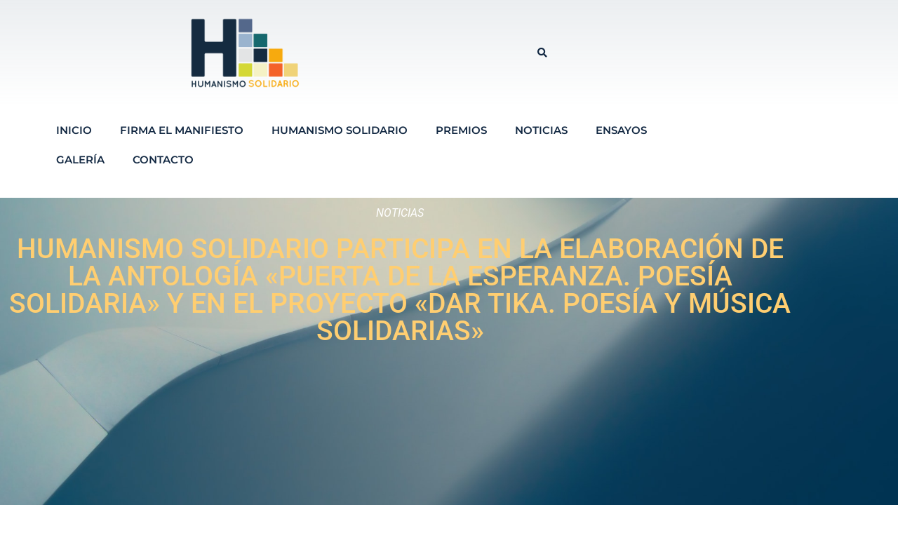

--- FILE ---
content_type: text/html; charset=UTF-8
request_url: https://www.humanismosolidario.es/humanismo-solidario-puerta-esperanza-poesia-solidaria/
body_size: 22266
content:
<!doctype html><html lang="es" prefix="og: https://ogp.me/ns#"><head><script data-no-optimize="1">var litespeed_docref=sessionStorage.getItem("litespeed_docref");litespeed_docref&&(Object.defineProperty(document,"referrer",{get:function(){return litespeed_docref}}),sessionStorage.removeItem("litespeed_docref"));</script> <meta charset="UTF-8"><meta name="viewport" content="width=device-width, initial-scale=1"><link rel="profile" href="https://gmpg.org/xfn/11"><title>HUMANISMO SOLIDARIO PARTICIPA EN LA ELABORACIÓN DE LA ANTOLOGÍA &quot;PUERTA DE LA ESPERANZA. POESÍA SOLIDARIA&quot; Y EN EL PROYECTO &quot;DAR TIKA. POESÍA Y MÚSICA SOLIDARIAS&quot; - HUMANISMO SOLIDARIO</title><meta name="description" content="Humanismo Solidario Participa en la elaboración de la Antología &quot; Puerta de la Esperanza. Poesía Solidaria&quot; y en el Proyecto &quot;Dar Tika. Poesía y Música Solidarias&quot;. El proyecto &quot;DAR TIKA. POESÍA Y MÚSICA SOLIDARIAS&quot; es una iniciativa conjunta de las asociaciones &quot;Aid Children of the World&quot;"/><meta name="robots" content="index, follow, max-snippet:-1, max-video-preview:-1, max-image-preview:large"/><link rel="canonical" href="https://www.humanismosolidario.es/humanismo-solidario-puerta-esperanza-poesia-solidaria/" /><meta property="og:locale" content="es_ES" /><meta property="og:type" content="article" /><meta property="og:title" content="HUMANISMO SOLIDARIO PARTICIPA EN LA ELABORACIÓN DE LA ANTOLOGÍA &quot;PUERTA DE LA ESPERANZA. POESÍA SOLIDARIA&quot; Y EN EL PROYECTO &quot;DAR TIKA. POESÍA Y MÚSICA SOLIDARIAS&quot; - HUMANISMO SOLIDARIO" /><meta property="og:description" content="Humanismo Solidario Participa en la elaboración de la Antología &quot; Puerta de la Esperanza. Poesía Solidaria&quot; y en el Proyecto &quot;Dar Tika. Poesía y Música Solidarias&quot;. El proyecto &quot;DAR TIKA. POESÍA Y MÚSICA SOLIDARIAS&quot; es una iniciativa conjunta de las asociaciones &quot;Aid Children of the World&quot;" /><meta property="og:url" content="https://www.humanismosolidario.es/humanismo-solidario-puerta-esperanza-poesia-solidaria/" /><meta property="og:site_name" content="HUMANISMO SOLIDARIO" /><meta property="article:section" content="NOTICIAS" /><meta property="og:updated_time" content="2021-06-12T19:35:32+00:00" /><meta property="og:image" content="https://www.humanismosolidario.es/wp-content/uploads/2021/06/puerta-esperanza-proyeto-dar-tika.jpg" /><meta property="og:image:secure_url" content="https://www.humanismosolidario.es/wp-content/uploads/2021/06/puerta-esperanza-proyeto-dar-tika.jpg" /><meta property="og:image:width" content="800" /><meta property="og:image:height" content="532" /><meta property="og:image:alt" content="poesía solidaria" /><meta property="og:image:type" content="image/jpeg" /><meta property="article:published_time" content="2015-07-01T18:52:00+00:00" /><meta property="article:modified_time" content="2021-06-12T19:35:32+00:00" /><meta name="twitter:card" content="summary_large_image" /><meta name="twitter:title" content="HUMANISMO SOLIDARIO PARTICIPA EN LA ELABORACIÓN DE LA ANTOLOGÍA &quot;PUERTA DE LA ESPERANZA. POESÍA SOLIDARIA&quot; Y EN EL PROYECTO &quot;DAR TIKA. POESÍA Y MÚSICA SOLIDARIAS&quot; - HUMANISMO SOLIDARIO" /><meta name="twitter:description" content="Humanismo Solidario Participa en la elaboración de la Antología &quot; Puerta de la Esperanza. Poesía Solidaria&quot; y en el Proyecto &quot;Dar Tika. Poesía y Música Solidarias&quot;. El proyecto &quot;DAR TIKA. POESÍA Y MÚSICA SOLIDARIAS&quot; es una iniciativa conjunta de las asociaciones &quot;Aid Children of the World&quot;" /><meta name="twitter:image" content="https://www.humanismosolidario.es/wp-content/uploads/2021/06/puerta-esperanza-proyeto-dar-tika.jpg" /><meta name="twitter:label1" content="Escrito por" /><meta name="twitter:data1" content="admin" /><meta name="twitter:label2" content="Tiempo de lectura" /><meta name="twitter:data2" content="1 minuto" /> <script type="application/ld+json" class="rank-math-schema">{"@context":"https://schema.org","@graph":[{"@type":["Person","Organization"],"@id":"https://www.humanismosolidario.es/#person","name":"admin","logo":{"@type":"ImageObject","@id":"https://www.humanismosolidario.es/#logo","url":"https://www.humanismosolidario.es/wp-content/uploads/2021/06/1-LOGO-NUEVO-HUMANISMO-13-150x150.png","contentUrl":"https://www.humanismosolidario.es/wp-content/uploads/2021/06/1-LOGO-NUEVO-HUMANISMO-13-150x150.png","caption":"admin","inLanguage":"es"},"image":{"@type":"ImageObject","@id":"https://www.humanismosolidario.es/#logo","url":"https://www.humanismosolidario.es/wp-content/uploads/2021/06/1-LOGO-NUEVO-HUMANISMO-13-150x150.png","contentUrl":"https://www.humanismosolidario.es/wp-content/uploads/2021/06/1-LOGO-NUEVO-HUMANISMO-13-150x150.png","caption":"admin","inLanguage":"es"}},{"@type":"WebSite","@id":"https://www.humanismosolidario.es/#website","url":"https://www.humanismosolidario.es","name":"admin","publisher":{"@id":"https://www.humanismosolidario.es/#person"},"inLanguage":"es"},{"@type":"ImageObject","@id":"https://www.humanismosolidario.es/wp-content/uploads/2021/06/puerta-esperanza-proyeto-dar-tika.jpg","url":"https://www.humanismosolidario.es/wp-content/uploads/2021/06/puerta-esperanza-proyeto-dar-tika.jpg","width":"800","height":"532","inLanguage":"es"},{"@type":"WebPage","@id":"https://www.humanismosolidario.es/humanismo-solidario-puerta-esperanza-poesia-solidaria/#webpage","url":"https://www.humanismosolidario.es/humanismo-solidario-puerta-esperanza-poesia-solidaria/","name":"HUMANISMO SOLIDARIO PARTICIPA EN LA ELABORACI\u00d3N DE LA ANTOLOG\u00cdA &quot;PUERTA DE LA ESPERANZA. POES\u00cdA SOLIDARIA&quot; Y EN EL PROYECTO &quot;DAR TIKA. POES\u00cdA Y M\u00daSICA SOLIDARIAS&quot; - HUMANISMO SOLIDARIO","datePublished":"2015-07-01T18:52:00+00:00","dateModified":"2021-06-12T19:35:32+00:00","isPartOf":{"@id":"https://www.humanismosolidario.es/#website"},"primaryImageOfPage":{"@id":"https://www.humanismosolidario.es/wp-content/uploads/2021/06/puerta-esperanza-proyeto-dar-tika.jpg"},"inLanguage":"es"},{"@type":"Person","@id":"https://www.humanismosolidario.es/author/admin/","name":"admin","url":"https://www.humanismosolidario.es/author/admin/","image":{"@type":"ImageObject","@id":"https://www.humanismosolidario.es/wp-content/litespeed/avatar/856b6bfe577fd38813ff5dbc98480496.jpg?ver=1767107506","url":"https://www.humanismosolidario.es/wp-content/litespeed/avatar/856b6bfe577fd38813ff5dbc98480496.jpg?ver=1767107506","caption":"admin","inLanguage":"es"},"sameAs":["https://www.humanismosolidario.es"]},{"@type":"BlogPosting","headline":"HUMANISMO SOLIDARIO PARTICIPA EN LA ELABORACI\u00d3N DE LA ANTOLOG\u00cdA &quot;PUERTA DE LA ESPERANZA. POES\u00cdA","keywords":"poes\u00eda solidaria","datePublished":"2015-07-01T18:52:00+00:00","dateModified":"2021-06-12T19:35:32+00:00","articleSection":"NOTICIAS","author":{"@id":"https://www.humanismosolidario.es/author/admin/","name":"admin"},"publisher":{"@id":"https://www.humanismosolidario.es/#person"},"description":"Humanismo Solidario Participa en la elaboraci\u00f3n de la Antolog\u00eda &quot; Puerta de la Esperanza. Poes\u00eda Solidaria&quot; y en el Proyecto &quot;Dar Tika. Poes\u00eda y M\u00fasica Solidarias&quot;. El proyecto &quot;DAR TIKA. POES\u00cdA Y M\u00daSICA SOLIDARIAS&quot; es una iniciativa conjunta de las asociaciones &quot;Aid Children of the World&quot;","name":"HUMANISMO SOLIDARIO PARTICIPA EN LA ELABORACI\u00d3N DE LA ANTOLOG\u00cdA &quot;PUERTA DE LA ESPERANZA. POES\u00cdA","@id":"https://www.humanismosolidario.es/humanismo-solidario-puerta-esperanza-poesia-solidaria/#richSnippet","isPartOf":{"@id":"https://www.humanismosolidario.es/humanismo-solidario-puerta-esperanza-poesia-solidaria/#webpage"},"image":{"@id":"https://www.humanismosolidario.es/wp-content/uploads/2021/06/puerta-esperanza-proyeto-dar-tika.jpg"},"inLanguage":"es","mainEntityOfPage":{"@id":"https://www.humanismosolidario.es/humanismo-solidario-puerta-esperanza-poesia-solidaria/#webpage"}}]}</script> <link rel="alternate" type="application/rss+xml" title="HUMANISMO SOLIDARIO &raquo; Feed" href="https://www.humanismosolidario.es/feed/" /><link rel="alternate" type="application/rss+xml" title="HUMANISMO SOLIDARIO &raquo; Feed de los comentarios" href="https://www.humanismosolidario.es/comments/feed/" /><link rel="alternate" title="oEmbed (JSON)" type="application/json+oembed" href="https://www.humanismosolidario.es/wp-json/oembed/1.0/embed?url=https%3A%2F%2Fwww.humanismosolidario.es%2Fhumanismo-solidario-puerta-esperanza-poesia-solidaria%2F" /><link rel="alternate" title="oEmbed (XML)" type="text/xml+oembed" href="https://www.humanismosolidario.es/wp-json/oembed/1.0/embed?url=https%3A%2F%2Fwww.humanismosolidario.es%2Fhumanismo-solidario-puerta-esperanza-poesia-solidaria%2F&#038;format=xml" /><style id='wp-img-auto-sizes-contain-inline-css'>img:is([sizes=auto i],[sizes^="auto," i]){contain-intrinsic-size:3000px 1500px}
/*# sourceURL=wp-img-auto-sizes-contain-inline-css */</style><link data-optimized="2" rel="stylesheet" href="https://www.humanismosolidario.es/wp-content/litespeed/css/4a791efbc92219b94bbd36642fc29488.css?ver=71708" /><style id='global-styles-inline-css'>:root{--wp--preset--aspect-ratio--square: 1;--wp--preset--aspect-ratio--4-3: 4/3;--wp--preset--aspect-ratio--3-4: 3/4;--wp--preset--aspect-ratio--3-2: 3/2;--wp--preset--aspect-ratio--2-3: 2/3;--wp--preset--aspect-ratio--16-9: 16/9;--wp--preset--aspect-ratio--9-16: 9/16;--wp--preset--color--black: #000000;--wp--preset--color--cyan-bluish-gray: #abb8c3;--wp--preset--color--white: #ffffff;--wp--preset--color--pale-pink: #f78da7;--wp--preset--color--vivid-red: #cf2e2e;--wp--preset--color--luminous-vivid-orange: #ff6900;--wp--preset--color--luminous-vivid-amber: #fcb900;--wp--preset--color--light-green-cyan: #7bdcb5;--wp--preset--color--vivid-green-cyan: #00d084;--wp--preset--color--pale-cyan-blue: #8ed1fc;--wp--preset--color--vivid-cyan-blue: #0693e3;--wp--preset--color--vivid-purple: #9b51e0;--wp--preset--gradient--vivid-cyan-blue-to-vivid-purple: linear-gradient(135deg,rgb(6,147,227) 0%,rgb(155,81,224) 100%);--wp--preset--gradient--light-green-cyan-to-vivid-green-cyan: linear-gradient(135deg,rgb(122,220,180) 0%,rgb(0,208,130) 100%);--wp--preset--gradient--luminous-vivid-amber-to-luminous-vivid-orange: linear-gradient(135deg,rgb(252,185,0) 0%,rgb(255,105,0) 100%);--wp--preset--gradient--luminous-vivid-orange-to-vivid-red: linear-gradient(135deg,rgb(255,105,0) 0%,rgb(207,46,46) 100%);--wp--preset--gradient--very-light-gray-to-cyan-bluish-gray: linear-gradient(135deg,rgb(238,238,238) 0%,rgb(169,184,195) 100%);--wp--preset--gradient--cool-to-warm-spectrum: linear-gradient(135deg,rgb(74,234,220) 0%,rgb(151,120,209) 20%,rgb(207,42,186) 40%,rgb(238,44,130) 60%,rgb(251,105,98) 80%,rgb(254,248,76) 100%);--wp--preset--gradient--blush-light-purple: linear-gradient(135deg,rgb(255,206,236) 0%,rgb(152,150,240) 100%);--wp--preset--gradient--blush-bordeaux: linear-gradient(135deg,rgb(254,205,165) 0%,rgb(254,45,45) 50%,rgb(107,0,62) 100%);--wp--preset--gradient--luminous-dusk: linear-gradient(135deg,rgb(255,203,112) 0%,rgb(199,81,192) 50%,rgb(65,88,208) 100%);--wp--preset--gradient--pale-ocean: linear-gradient(135deg,rgb(255,245,203) 0%,rgb(182,227,212) 50%,rgb(51,167,181) 100%);--wp--preset--gradient--electric-grass: linear-gradient(135deg,rgb(202,248,128) 0%,rgb(113,206,126) 100%);--wp--preset--gradient--midnight: linear-gradient(135deg,rgb(2,3,129) 0%,rgb(40,116,252) 100%);--wp--preset--font-size--small: 13px;--wp--preset--font-size--medium: 20px;--wp--preset--font-size--large: 36px;--wp--preset--font-size--x-large: 42px;--wp--preset--spacing--20: 0.44rem;--wp--preset--spacing--30: 0.67rem;--wp--preset--spacing--40: 1rem;--wp--preset--spacing--50: 1.5rem;--wp--preset--spacing--60: 2.25rem;--wp--preset--spacing--70: 3.38rem;--wp--preset--spacing--80: 5.06rem;--wp--preset--shadow--natural: 6px 6px 9px rgba(0, 0, 0, 0.2);--wp--preset--shadow--deep: 12px 12px 50px rgba(0, 0, 0, 0.4);--wp--preset--shadow--sharp: 6px 6px 0px rgba(0, 0, 0, 0.2);--wp--preset--shadow--outlined: 6px 6px 0px -3px rgb(255, 255, 255), 6px 6px rgb(0, 0, 0);--wp--preset--shadow--crisp: 6px 6px 0px rgb(0, 0, 0);}:root { --wp--style--global--content-size: 800px;--wp--style--global--wide-size: 1200px; }:where(body) { margin: 0; }.wp-site-blocks > .alignleft { float: left; margin-right: 2em; }.wp-site-blocks > .alignright { float: right; margin-left: 2em; }.wp-site-blocks > .aligncenter { justify-content: center; margin-left: auto; margin-right: auto; }:where(.wp-site-blocks) > * { margin-block-start: 24px; margin-block-end: 0; }:where(.wp-site-blocks) > :first-child { margin-block-start: 0; }:where(.wp-site-blocks) > :last-child { margin-block-end: 0; }:root { --wp--style--block-gap: 24px; }:root :where(.is-layout-flow) > :first-child{margin-block-start: 0;}:root :where(.is-layout-flow) > :last-child{margin-block-end: 0;}:root :where(.is-layout-flow) > *{margin-block-start: 24px;margin-block-end: 0;}:root :where(.is-layout-constrained) > :first-child{margin-block-start: 0;}:root :where(.is-layout-constrained) > :last-child{margin-block-end: 0;}:root :where(.is-layout-constrained) > *{margin-block-start: 24px;margin-block-end: 0;}:root :where(.is-layout-flex){gap: 24px;}:root :where(.is-layout-grid){gap: 24px;}.is-layout-flow > .alignleft{float: left;margin-inline-start: 0;margin-inline-end: 2em;}.is-layout-flow > .alignright{float: right;margin-inline-start: 2em;margin-inline-end: 0;}.is-layout-flow > .aligncenter{margin-left: auto !important;margin-right: auto !important;}.is-layout-constrained > .alignleft{float: left;margin-inline-start: 0;margin-inline-end: 2em;}.is-layout-constrained > .alignright{float: right;margin-inline-start: 2em;margin-inline-end: 0;}.is-layout-constrained > .aligncenter{margin-left: auto !important;margin-right: auto !important;}.is-layout-constrained > :where(:not(.alignleft):not(.alignright):not(.alignfull)){max-width: var(--wp--style--global--content-size);margin-left: auto !important;margin-right: auto !important;}.is-layout-constrained > .alignwide{max-width: var(--wp--style--global--wide-size);}body .is-layout-flex{display: flex;}.is-layout-flex{flex-wrap: wrap;align-items: center;}.is-layout-flex > :is(*, div){margin: 0;}body .is-layout-grid{display: grid;}.is-layout-grid > :is(*, div){margin: 0;}body{padding-top: 0px;padding-right: 0px;padding-bottom: 0px;padding-left: 0px;}a:where(:not(.wp-element-button)){text-decoration: underline;}:root :where(.wp-element-button, .wp-block-button__link){background-color: #32373c;border-width: 0;color: #fff;font-family: inherit;font-size: inherit;font-style: inherit;font-weight: inherit;letter-spacing: inherit;line-height: inherit;padding-top: calc(0.667em + 2px);padding-right: calc(1.333em + 2px);padding-bottom: calc(0.667em + 2px);padding-left: calc(1.333em + 2px);text-decoration: none;text-transform: inherit;}.has-black-color{color: var(--wp--preset--color--black) !important;}.has-cyan-bluish-gray-color{color: var(--wp--preset--color--cyan-bluish-gray) !important;}.has-white-color{color: var(--wp--preset--color--white) !important;}.has-pale-pink-color{color: var(--wp--preset--color--pale-pink) !important;}.has-vivid-red-color{color: var(--wp--preset--color--vivid-red) !important;}.has-luminous-vivid-orange-color{color: var(--wp--preset--color--luminous-vivid-orange) !important;}.has-luminous-vivid-amber-color{color: var(--wp--preset--color--luminous-vivid-amber) !important;}.has-light-green-cyan-color{color: var(--wp--preset--color--light-green-cyan) !important;}.has-vivid-green-cyan-color{color: var(--wp--preset--color--vivid-green-cyan) !important;}.has-pale-cyan-blue-color{color: var(--wp--preset--color--pale-cyan-blue) !important;}.has-vivid-cyan-blue-color{color: var(--wp--preset--color--vivid-cyan-blue) !important;}.has-vivid-purple-color{color: var(--wp--preset--color--vivid-purple) !important;}.has-black-background-color{background-color: var(--wp--preset--color--black) !important;}.has-cyan-bluish-gray-background-color{background-color: var(--wp--preset--color--cyan-bluish-gray) !important;}.has-white-background-color{background-color: var(--wp--preset--color--white) !important;}.has-pale-pink-background-color{background-color: var(--wp--preset--color--pale-pink) !important;}.has-vivid-red-background-color{background-color: var(--wp--preset--color--vivid-red) !important;}.has-luminous-vivid-orange-background-color{background-color: var(--wp--preset--color--luminous-vivid-orange) !important;}.has-luminous-vivid-amber-background-color{background-color: var(--wp--preset--color--luminous-vivid-amber) !important;}.has-light-green-cyan-background-color{background-color: var(--wp--preset--color--light-green-cyan) !important;}.has-vivid-green-cyan-background-color{background-color: var(--wp--preset--color--vivid-green-cyan) !important;}.has-pale-cyan-blue-background-color{background-color: var(--wp--preset--color--pale-cyan-blue) !important;}.has-vivid-cyan-blue-background-color{background-color: var(--wp--preset--color--vivid-cyan-blue) !important;}.has-vivid-purple-background-color{background-color: var(--wp--preset--color--vivid-purple) !important;}.has-black-border-color{border-color: var(--wp--preset--color--black) !important;}.has-cyan-bluish-gray-border-color{border-color: var(--wp--preset--color--cyan-bluish-gray) !important;}.has-white-border-color{border-color: var(--wp--preset--color--white) !important;}.has-pale-pink-border-color{border-color: var(--wp--preset--color--pale-pink) !important;}.has-vivid-red-border-color{border-color: var(--wp--preset--color--vivid-red) !important;}.has-luminous-vivid-orange-border-color{border-color: var(--wp--preset--color--luminous-vivid-orange) !important;}.has-luminous-vivid-amber-border-color{border-color: var(--wp--preset--color--luminous-vivid-amber) !important;}.has-light-green-cyan-border-color{border-color: var(--wp--preset--color--light-green-cyan) !important;}.has-vivid-green-cyan-border-color{border-color: var(--wp--preset--color--vivid-green-cyan) !important;}.has-pale-cyan-blue-border-color{border-color: var(--wp--preset--color--pale-cyan-blue) !important;}.has-vivid-cyan-blue-border-color{border-color: var(--wp--preset--color--vivid-cyan-blue) !important;}.has-vivid-purple-border-color{border-color: var(--wp--preset--color--vivid-purple) !important;}.has-vivid-cyan-blue-to-vivid-purple-gradient-background{background: var(--wp--preset--gradient--vivid-cyan-blue-to-vivid-purple) !important;}.has-light-green-cyan-to-vivid-green-cyan-gradient-background{background: var(--wp--preset--gradient--light-green-cyan-to-vivid-green-cyan) !important;}.has-luminous-vivid-amber-to-luminous-vivid-orange-gradient-background{background: var(--wp--preset--gradient--luminous-vivid-amber-to-luminous-vivid-orange) !important;}.has-luminous-vivid-orange-to-vivid-red-gradient-background{background: var(--wp--preset--gradient--luminous-vivid-orange-to-vivid-red) !important;}.has-very-light-gray-to-cyan-bluish-gray-gradient-background{background: var(--wp--preset--gradient--very-light-gray-to-cyan-bluish-gray) !important;}.has-cool-to-warm-spectrum-gradient-background{background: var(--wp--preset--gradient--cool-to-warm-spectrum) !important;}.has-blush-light-purple-gradient-background{background: var(--wp--preset--gradient--blush-light-purple) !important;}.has-blush-bordeaux-gradient-background{background: var(--wp--preset--gradient--blush-bordeaux) !important;}.has-luminous-dusk-gradient-background{background: var(--wp--preset--gradient--luminous-dusk) !important;}.has-pale-ocean-gradient-background{background: var(--wp--preset--gradient--pale-ocean) !important;}.has-electric-grass-gradient-background{background: var(--wp--preset--gradient--electric-grass) !important;}.has-midnight-gradient-background{background: var(--wp--preset--gradient--midnight) !important;}.has-small-font-size{font-size: var(--wp--preset--font-size--small) !important;}.has-medium-font-size{font-size: var(--wp--preset--font-size--medium) !important;}.has-large-font-size{font-size: var(--wp--preset--font-size--large) !important;}.has-x-large-font-size{font-size: var(--wp--preset--font-size--x-large) !important;}
:root :where(.wp-block-pullquote){font-size: 1.5em;line-height: 1.6;}
/*# sourceURL=global-styles-inline-css */</style><style id='elementor-frontend-inline-css'>.elementor-1948 .elementor-element.elementor-element-63747b34:not(.elementor-motion-effects-element-type-background) > .elementor-widget-wrap, .elementor-1948 .elementor-element.elementor-element-63747b34 > .elementor-widget-wrap > .elementor-motion-effects-container > .elementor-motion-effects-layer{background-image:url("https://www.humanismosolidario.es/wp-content/uploads/2021/06/puerta-esperanza-proyeto-dar-tika.jpg");}@media(max-width:1024px){.elementor-1948 .elementor-element.elementor-element-63747b34:not(.elementor-motion-effects-element-type-background) > .elementor-widget-wrap, .elementor-1948 .elementor-element.elementor-element-63747b34 > .elementor-widget-wrap > .elementor-motion-effects-container > .elementor-motion-effects-layer{background-image:url("https://www.humanismosolidario.es/wp-content/uploads/2021/06/puerta-esperanza-proyeto-dar-tika.jpg");}}@media(max-width:767px){.elementor-1948 .elementor-element.elementor-element-63747b34:not(.elementor-motion-effects-element-type-background) > .elementor-widget-wrap, .elementor-1948 .elementor-element.elementor-element-63747b34 > .elementor-widget-wrap > .elementor-motion-effects-container > .elementor-motion-effects-layer{background-image:url("https://www.humanismosolidario.es/wp-content/uploads/2021/06/puerta-esperanza-proyeto-dar-tika.jpg");}}
/*# sourceURL=elementor-frontend-inline-css */</style> <script type="litespeed/javascript" data-src="https://www.humanismosolidario.es/wp-includes/js/jquery/jquery.min.js" id="jquery-core-js"></script> <script id="wp-api-request-js-extra" type="litespeed/javascript">var wpApiSettings={"root":"https://www.humanismosolidario.es/wp-json/","nonce":"d3a8adfef5","versionString":"wp/v2/"}</script> <script id="wpda_rest_api-js-extra" type="litespeed/javascript">var wpdaApiSettings={"path":"wpda"}</script> <link rel="https://api.w.org/" href="https://www.humanismosolidario.es/wp-json/" /><link rel="alternate" title="JSON" type="application/json" href="https://www.humanismosolidario.es/wp-json/wp/v2/posts/3469" /><link rel="EditURI" type="application/rsd+xml" title="RSD" href="https://www.humanismosolidario.es/xmlrpc.php?rsd" /><meta name="generator" content="WordPress 6.9" /><link rel='shortlink' href='https://www.humanismosolidario.es/?p=3469' /><meta name="description" content="Humanismo Solidario Participa en la elaboración de la Antología &quot; Puerta de la Esperanza. Poesía Solidaria&quot; y en el Proyecto &quot;Dar Tika. Poesía y Música Solidarias&quot;. El proyecto &quot;DAR TIKA. POESÍA Y MÚSICA SOLIDARIAS&quot; es una iniciativa conjunta de las asociaciones &quot;Aid Children of the World&quot;"><meta name="generator" content="Elementor 3.34.0; features: additional_custom_breakpoints; settings: css_print_method-external, google_font-enabled, font_display-auto"><style>.e-con.e-parent:nth-of-type(n+4):not(.e-lazyloaded):not(.e-no-lazyload),
				.e-con.e-parent:nth-of-type(n+4):not(.e-lazyloaded):not(.e-no-lazyload) * {
					background-image: none !important;
				}
				@media screen and (max-height: 1024px) {
					.e-con.e-parent:nth-of-type(n+3):not(.e-lazyloaded):not(.e-no-lazyload),
					.e-con.e-parent:nth-of-type(n+3):not(.e-lazyloaded):not(.e-no-lazyload) * {
						background-image: none !important;
					}
				}
				@media screen and (max-height: 640px) {
					.e-con.e-parent:nth-of-type(n+2):not(.e-lazyloaded):not(.e-no-lazyload),
					.e-con.e-parent:nth-of-type(n+2):not(.e-lazyloaded):not(.e-no-lazyload) * {
						background-image: none !important;
					}
				}</style><link rel="icon" href="https://www.humanismosolidario.es/wp-content/uploads/2021/06/1-LOGO-NUEVO-HUMANISMO-11-150x150.jpg" sizes="32x32" /><link rel="icon" href="https://www.humanismosolidario.es/wp-content/uploads/2021/06/1-LOGO-NUEVO-HUMANISMO-11-scaled.jpg" sizes="192x192" /><link rel="apple-touch-icon" href="https://www.humanismosolidario.es/wp-content/uploads/2021/06/1-LOGO-NUEVO-HUMANISMO-11-scaled.jpg" /><meta name="msapplication-TileImage" content="https://www.humanismosolidario.es/wp-content/uploads/2021/06/1-LOGO-NUEVO-HUMANISMO-11-scaled.jpg" /><style id="wp-custom-css">/** Start Block Kit CSS: 142-3-a175df65179b9ef6a5ca9f1b2c0202b9 **/

.envato-block__preview{
	overflow: visible;
}

/* Border Radius */
.envato-kit-139-accordion .elementor-widget-container{
	border-radius: 10px !important;
}
.envato-kit-139-map iframe,
.envato-kit-139-slider .slick-slide,
.envato-kit-139-flipbox .elementor-flip-box div{
		border-radius: 10px !important;

}


/** End Block Kit CSS: 142-3-a175df65179b9ef6a5ca9f1b2c0202b9 **/



/** Start Block Kit CSS: 69-3-4f8cfb8a1a68ec007f2be7a02bdeadd9 **/

.envato-kit-66-menu .e--pointer-framed .elementor-item:before{
	border-radius:1px;
}

.envato-kit-66-subscription-form .elementor-form-fields-wrapper{
	position:relative;
}

.envato-kit-66-subscription-form .elementor-form-fields-wrapper .elementor-field-type-submit{
	position:static;
}

.envato-kit-66-subscription-form .elementor-form-fields-wrapper .elementor-field-type-submit button{
	position: absolute;
    top: 50%;
    right: 6px;
    transform: translate(0, -50%);
		-moz-transform: translate(0, -50%);
		-webmit-transform: translate(0, -50%);
}

.envato-kit-66-testi-slider .elementor-testimonial__footer{
	margin-top: -60px !important;
	z-index: 99;
  position: relative;
}

.envato-kit-66-featured-slider .elementor-slides .slick-prev{
	width:50px;
	height:50px;
	background-color:#ffffff !important;
	transform:rotate(45deg);
	-moz-transform:rotate(45deg);
	-webkit-transform:rotate(45deg);
	left:-25px !important;
	-webkit-box-shadow: 0px 1px 2px 1px rgba(0,0,0,0.32);
	-moz-box-shadow: 0px 1px 2px 1px rgba(0,0,0,0.32);
	box-shadow: 0px 1px 2px 1px rgba(0,0,0,0.32);
}

.envato-kit-66-featured-slider .elementor-slides .slick-prev:before{
	display:block;
	margin-top:0px;
	margin-left:0px;
	transform:rotate(-45deg);
	-moz-transform:rotate(-45deg);
	-webkit-transform:rotate(-45deg);
}

.envato-kit-66-featured-slider .elementor-slides .slick-next{
	width:50px;
	height:50px;
	background-color:#ffffff !important;
	transform:rotate(45deg);
	-moz-transform:rotate(45deg);
	-webkit-transform:rotate(45deg);
	right:-25px !important;
	-webkit-box-shadow: 0px 1px 2px 1px rgba(0,0,0,0.32);
	-moz-box-shadow: 0px 1px 2px 1px rgba(0,0,0,0.32);
	box-shadow: 0px 1px 2px 1px rgba(0,0,0,0.32);
}

.envato-kit-66-featured-slider .elementor-slides .slick-next:before{
	display:block;
	margin-top:-5px;
	margin-right:-5px;
	transform:rotate(-45deg);
	-moz-transform:rotate(-45deg);
	-webkit-transform:rotate(-45deg);
}

.envato-kit-66-orangetext{
	color:#f4511e;
}

.envato-kit-66-countdown .elementor-countdown-label{
	display:inline-block !important;
	border:2px solid rgba(255,255,255,0.2);
	padding:9px 20px;
}

/** End Block Kit CSS: 69-3-4f8cfb8a1a68ec007f2be7a02bdeadd9 **/



/** Start Template Kit CSS: Climate Change Awareness (css/customizer.css) **/

/* Makes fonts nice and smooth on all devices & browsers */
* { 
  -webkit-font-smoothing: antialiased;
}

/* Clients logo slider opacity */
.envato-kit-177-client-slider {
	opacity: .3;
}

/* Custom Embed Play Button */
.envato-kit-177-play-button .elementor-custom-embed-play,
.envato-kit-177-play-button-sm .elementor-custom-embed-play {
	    position: absolute;
    top: 50%;
    left: 50%;
    -webkit-transform: translateX(-50%) translateY(-50%);
    -ms-transform: translateX(-50%) translateY(-50%);
    transform: translateX(-50%) translateY(-50%);
    width: 100px;
    border-radius: 50%;
    height: 100px;
    border: 0;
    box-shadow: 0 0 0 15px rgba(255,255,255,.4);
	  -webkit-transition: .25s;
	  -moz-transition: .25s;
    transition: .25s;
    background: #fff;
}
.envato-kit-177-play-button .eicon-play,
.envato-kit-177-play-button-sm .eicon-play  {
	display: none;
}
.envato-kit-177-play-button .elementor-custom-embed-play:before, .envato-kit-177-play-button-sm .elementor-custom-embed-play:before {
    position: absolute;
    top: 50%;
    margin-top: -7px;
    left: 50%;
    margin-left: -4px;
    content: '';
    width: 0;
    height: 0;
    border-style: solid;
    border-width: 7px 0 7px 12px;
    border-color: transparent transparent transparent #000102;
}
.envato-kit-177-play-button:hover .elementor-custom-embed-play,
.envato-kit-177-play-button-sm:hover .elementor-custom-embed-play {
	    
    box-shadow: 0 0 0 10px rgba(255,255,255,.2);
}
.envato-kit-177-play-button-sm .elementor-custom-embed-play {
    width: 60px;
    height: 60px;
	box-shadow: 0 0 0 0px rgba(255,255,255,.2);
}
.envato-kit-177-play-button .elementor-custom-embed-play:before, .envato-kit-177-play-button-sm .elementor-custom-embed-play:before {
    margin-top: -5px;
    margin-left: -4px;
    border-width: 5px 0 5px 10px;
}

/** End Template Kit CSS: Climate Change Awareness (css/customizer.css) **/



/** Start Block Kit CSS: 136-3-fc37602abad173a9d9d95d89bbe6bb80 **/

.envato-block__preview{overflow: visible !important;}

/** End Block Kit CSS: 136-3-fc37602abad173a9d9d95d89bbe6bb80 **/



/** Start Block Kit CSS: 105-3-0fb64e69c49a8e10692d28840c54ef95 **/

.envato-kit-102-phone-overlay {
	position: absolute !important;
	display: block !important;
	top: 0%;
	left: 0%;
	right: 0%;
	margin: auto;
	z-index: 1;
}

/** End Block Kit CSS: 105-3-0fb64e69c49a8e10692d28840c54ef95 **/



/** Start Block Kit CSS: 143-3-7969bb877702491bc5ca272e536ada9d **/

.envato-block__preview{overflow: visible;}
/* Material Button Click Effect */
.envato-kit-140-material-hit .menu-item a,
.envato-kit-140-material-button .elementor-button{
  background-position: center;
  transition: background 0.8s;
}
.envato-kit-140-material-hit .menu-item a:hover,
.envato-kit-140-material-button .elementor-button:hover{
  background: radial-gradient(circle, transparent 1%, #fff 1%) center/15000%;
}
.envato-kit-140-material-hit .menu-item a:active,
.envato-kit-140-material-button .elementor-button:active{
  background-color: #FFF;
  background-size: 100%;
  transition: background 0s;
}

/* Field Shadow */
.envato-kit-140-big-shadow-form .elementor-field-textual{
	box-shadow: 0 20px 30px rgba(0,0,0, .05);
}

/* FAQ */
.envato-kit-140-faq .elementor-accordion .elementor-accordion-item{
	border-width: 0 0 1px !important;
}

/* Scrollable Columns */
.envato-kit-140-scrollable{
	 height: 100%;
   overflow: auto;
   overflow-x: hidden;
}

/* ImageBox: No Space */
.envato-kit-140-imagebox-nospace:hover{
	transform: scale(1.1);
	transition: all 0.3s;
}
.envato-kit-140-imagebox-nospace figure{
	line-height: 0;
}

.envato-kit-140-slide .elementor-slide-content{
	background: #FFF;
	margin-left: -60px;
	padding: 1em;
}
.envato-kit-140-carousel .slick-active:not(.slick-current)  img{
	padding: 20px !important;
	transition: all .9s;
}

/** End Block Kit CSS: 143-3-7969bb877702491bc5ca272e536ada9d **/



/** Start Block Kit CSS: 141-3-1d55f1e76be9fb1a8d9de88accbe962f **/

.envato-kit-138-bracket .elementor-widget-container > *:before{
	content:"[";
	color:#ffab00;
	display:inline-block;
	margin-right:4px;
	line-height:1em;
	position:relative;
	top:-1px;
}

.envato-kit-138-bracket .elementor-widget-container > *:after{
	content:"]";
	color:#ffab00;
	display:inline-block;
	margin-left:4px;
	line-height:1em;
	position:relative;
	top:-1px;
}

/** End Block Kit CSS: 141-3-1d55f1e76be9fb1a8d9de88accbe962f **/</style></head><body class="wp-singular post-template-default single single-post postid-3469 single-format-standard wp-custom-logo wp-embed-responsive wp-theme-hello-elementor cookies-not-set hello-elementor-default elementor-default elementor-kit-1794 elementor-page-1948"><a class="skip-link screen-reader-text" href="#content">Ir al contenido</a><header data-elementor-type="header" data-elementor-id="152" class="elementor elementor-152 elementor-location-header" data-elementor-post-type="elementor_library"><header class="elementor-section elementor-top-section elementor-element elementor-element-73411923 elementor-section-content-middle elementor-reverse-tablet elementor-section-boxed elementor-section-height-default elementor-section-height-default" data-id="73411923" data-element_type="section" data-settings="{&quot;background_background&quot;:&quot;gradient&quot;}"><div class="elementor-background-overlay"></div><div class="elementor-container elementor-column-gap-default"><div class="elementor-column elementor-col-33 elementor-top-column elementor-element elementor-element-2bc39c7d elementor-hidden-phone" data-id="2bc39c7d" data-element_type="column"><div class="elementor-widget-wrap"></div></div><div class="elementor-column elementor-col-33 elementor-top-column elementor-element elementor-element-6ae34ad3" data-id="6ae34ad3" data-element_type="column"><div class="elementor-widget-wrap elementor-element-populated"><div class="elementor-element elementor-element-9a6ca0e elementor-widget elementor-widget-image" data-id="9a6ca0e" data-element_type="widget" data-widget_type="image.default"><div class="elementor-widget-container">
<img data-lazyloaded="1" src="[data-uri]" width="800" height="619" data-src="https://www.humanismosolidario.es/wp-content/uploads/2021/06/1-LOGO-NUEVO-HUMANISMO-13-1024x792.png.webp" class="attachment-large size-large wp-image-5742" alt="" data-srcset="https://www.humanismosolidario.es/wp-content/uploads/2021/06/1-LOGO-NUEVO-HUMANISMO-13-1024x792.png.webp 1024w, https://www.humanismosolidario.es/wp-content/uploads/2021/06/1-LOGO-NUEVO-HUMANISMO-13-300x232.png.webp 300w, https://www.humanismosolidario.es/wp-content/uploads/2021/06/1-LOGO-NUEVO-HUMANISMO-13-768x594.png.webp 768w, https://www.humanismosolidario.es/wp-content/uploads/2021/06/1-LOGO-NUEVO-HUMANISMO-13-1536x1188.png.webp 1536w, https://www.humanismosolidario.es/wp-content/uploads/2021/06/1-LOGO-NUEVO-HUMANISMO-13-2048x1583.png.webp 2048w" data-sizes="(max-width: 800px) 100vw, 800px" /></div></div></div></div><div class="elementor-column elementor-col-33 elementor-top-column elementor-element elementor-element-d074498" data-id="d074498" data-element_type="column"><div class="elementor-widget-wrap elementor-element-populated"><div class="elementor-element elementor-element-1e92e29 elementor-search-form--skin-full_screen elementor-hidden-tablet elementor-hidden-phone elementor-widget elementor-widget-search-form" data-id="1e92e29" data-element_type="widget" data-settings="{&quot;skin&quot;:&quot;full_screen&quot;}" data-widget_type="search-form.default"><div class="elementor-widget-container">
<search role="search"><form class="elementor-search-form" action="https://www.humanismosolidario.es" method="get"><div class="elementor-search-form__toggle" role="button" tabindex="0" aria-label="Buscar">
<i aria-hidden="true" class="fas fa-search"></i></div><div class="elementor-search-form__container">
<label class="elementor-screen-only" for="elementor-search-form-1e92e29">Buscar</label>
<input id="elementor-search-form-1e92e29" placeholder="Buscar..." class="elementor-search-form__input" type="search" name="s" value=""><div class="dialog-lightbox-close-button dialog-close-button" role="button" tabindex="0" aria-label="Cerrar este cuadro de búsqueda.">
<i aria-hidden="true" class="eicon-close"></i></div></div></form>
</search></div></div></div></div></div></header><section class="elementor-section elementor-top-section elementor-element elementor-element-db39d7e elementor-section-boxed elementor-section-height-default elementor-section-height-default" data-id="db39d7e" data-element_type="section"><div class="elementor-container elementor-column-gap-default"><div class="elementor-column elementor-col-100 elementor-top-column elementor-element elementor-element-52dab38" data-id="52dab38" data-element_type="column"><div class="elementor-widget-wrap elementor-element-populated"><div class="elementor-element elementor-element-5cb0a9a elementor-hidden-tablet elementor-hidden-phone elementor-widget-divider--view-line elementor-invisible elementor-widget elementor-widget-divider" data-id="5cb0a9a" data-element_type="widget" data-settings="{&quot;_animation&quot;:&quot;fadeInLeft&quot;}" data-widget_type="divider.default"><div class="elementor-widget-container"><div class="elementor-divider">
<span class="elementor-divider-separator">
</span></div></div></div></div></div></div></section><nav class="elementor-section elementor-top-section elementor-element elementor-element-350a7e0f elementor-section-boxed elementor-section-height-default elementor-section-height-default" data-id="350a7e0f" data-element_type="section" data-settings="{&quot;background_background&quot;:&quot;classic&quot;,&quot;sticky&quot;:&quot;top&quot;,&quot;sticky_on&quot;:[&quot;desktop&quot;,&quot;tablet&quot;,&quot;mobile&quot;],&quot;sticky_offset&quot;:0,&quot;sticky_effects_offset&quot;:0,&quot;sticky_anchor_link_offset&quot;:0}"><div class="elementor-container elementor-column-gap-no"><div class="elementor-column elementor-col-100 elementor-top-column elementor-element elementor-element-77108555" data-id="77108555" data-element_type="column"><div class="elementor-widget-wrap elementor-element-populated"><div class="elementor-element elementor-element-c81a970 elementor-nav-menu--stretch elementor-nav-menu--dropdown-tablet elementor-nav-menu__text-align-aside elementor-nav-menu--toggle elementor-nav-menu--burger elementor-widget elementor-widget-nav-menu" data-id="c81a970" data-element_type="widget" data-settings="{&quot;full_width&quot;:&quot;stretch&quot;,&quot;_animation&quot;:&quot;none&quot;,&quot;layout&quot;:&quot;horizontal&quot;,&quot;submenu_icon&quot;:{&quot;value&quot;:&quot;&lt;i class=\&quot;fas fa-caret-down\&quot; aria-hidden=\&quot;true\&quot;&gt;&lt;\/i&gt;&quot;,&quot;library&quot;:&quot;fa-solid&quot;},&quot;toggle&quot;:&quot;burger&quot;}" data-widget_type="nav-menu.default"><div class="elementor-widget-container"><nav aria-label="Menú" class="elementor-nav-menu--main elementor-nav-menu__container elementor-nav-menu--layout-horizontal e--pointer-background e--animation-none"><ul id="menu-1-c81a970" class="elementor-nav-menu"><li class="menu-item menu-item-type-post_type menu-item-object-page menu-item-home menu-item-1243"><a href="https://www.humanismosolidario.es/" class="elementor-item">Inicio</a></li><li class="menu-item menu-item-type-post_type menu-item-object-post menu-item-5847"><a href="https://www.humanismosolidario.es/manifiesto-2025-humanismo-solidario/" class="elementor-item">Firma el Manifiesto</a></li><li class="menu-item menu-item-type-custom menu-item-object-custom menu-item-has-children menu-item-595"><a href="#" class="elementor-item elementor-item-anchor">Humanismo Solidario</a><ul class="sub-menu elementor-nav-menu--dropdown"><li class="menu-item menu-item-type-post_type menu-item-object-page menu-item-62"><a href="https://www.humanismosolidario.es/quienes-somos/" class="elementor-sub-item">Quiénes Somos</a></li><li class="menu-item menu-item-type-post_type menu-item-object-page menu-item-4934"><a href="https://www.humanismosolidario.es/promotores/" class="elementor-sub-item">Promotores</a></li><li class="menu-item menu-item-type-post_type menu-item-object-page menu-item-4933"><a href="https://www.humanismosolidario.es/junta-directiva/" class="elementor-sub-item">Junta directiva</a></li><li class="menu-item menu-item-type-post_type menu-item-object-page menu-item-596"><a href="https://www.humanismosolidario.es/hoja-de-ruta/" class="elementor-sub-item">Hoja de Ruta</a></li><li class="menu-item menu-item-type-post_type menu-item-object-page menu-item-600"><a href="https://www.humanismosolidario.es/manifiesto/" class="elementor-sub-item">Manifiesto</a></li><li class="menu-item menu-item-type-post_type menu-item-object-page menu-item-626"><a href="https://www.humanismosolidario.es/firmantes/" class="elementor-sub-item">Firmantes</a></li></ul></li><li class="menu-item menu-item-type-custom menu-item-object-custom menu-item-has-children menu-item-617"><a href="#" class="elementor-item elementor-item-anchor">Premios</a><ul class="sub-menu elementor-nav-menu--dropdown"><li class="menu-item menu-item-type-post_type menu-item-object-page menu-item-630"><a href="https://www.humanismosolidario.es/premio-internacional-erasmo-de-rotterdam/" class="elementor-sub-item">Premio “Erasmo de Rotterdam”</a></li><li class="menu-item menu-item-type-post_type menu-item-object-page menu-item-970"><a href="https://www.humanismosolidario.es/noticias-de-premios/" class="elementor-sub-item">Noticias de Premios</a></li></ul></li><li class="menu-item menu-item-type-post_type menu-item-object-page menu-item-5665"><a href="https://www.humanismosolidario.es/noticias/" class="elementor-item">Noticias</a></li><li class="menu-item menu-item-type-post_type menu-item-object-page menu-item-1244"><a href="https://www.humanismosolidario.es/ensayos/" class="elementor-item">Ensayos</a></li><li class="menu-item menu-item-type-custom menu-item-object-custom menu-item-has-children menu-item-2120"><a href="#" class="elementor-item elementor-item-anchor">Galería</a><ul class="sub-menu elementor-nav-menu--dropdown"><li class="menu-item menu-item-type-post_type menu-item-object-page menu-item-2122"><a href="https://www.humanismosolidario.es/galeria-premio-erasmo-rotterdam/" class="elementor-sub-item">Galería Premio Erasmo</a></li><li class="menu-item menu-item-type-post_type menu-item-object-page menu-item-2130"><a href="https://www.humanismosolidario.es/galeria-de-eventos/" class="elementor-sub-item">Galería de Eventos</a></li></ul></li><li class="menu-item menu-item-type-post_type menu-item-object-page menu-item-64"><a href="https://www.humanismosolidario.es/contacto/" class="elementor-item">Contacto</a></li></ul></nav><div class="elementor-menu-toggle" role="button" tabindex="0" aria-label="Alternar menú" aria-expanded="false">
<i aria-hidden="true" role="presentation" class="elementor-menu-toggle__icon--open eicon-menu-bar"></i><i aria-hidden="true" role="presentation" class="elementor-menu-toggle__icon--close eicon-close"></i></div><nav class="elementor-nav-menu--dropdown elementor-nav-menu__container" aria-hidden="true"><ul id="menu-2-c81a970" class="elementor-nav-menu"><li class="menu-item menu-item-type-post_type menu-item-object-page menu-item-home menu-item-1243"><a href="https://www.humanismosolidario.es/" class="elementor-item" tabindex="-1">Inicio</a></li><li class="menu-item menu-item-type-post_type menu-item-object-post menu-item-5847"><a href="https://www.humanismosolidario.es/manifiesto-2025-humanismo-solidario/" class="elementor-item" tabindex="-1">Firma el Manifiesto</a></li><li class="menu-item menu-item-type-custom menu-item-object-custom menu-item-has-children menu-item-595"><a href="#" class="elementor-item elementor-item-anchor" tabindex="-1">Humanismo Solidario</a><ul class="sub-menu elementor-nav-menu--dropdown"><li class="menu-item menu-item-type-post_type menu-item-object-page menu-item-62"><a href="https://www.humanismosolidario.es/quienes-somos/" class="elementor-sub-item" tabindex="-1">Quiénes Somos</a></li><li class="menu-item menu-item-type-post_type menu-item-object-page menu-item-4934"><a href="https://www.humanismosolidario.es/promotores/" class="elementor-sub-item" tabindex="-1">Promotores</a></li><li class="menu-item menu-item-type-post_type menu-item-object-page menu-item-4933"><a href="https://www.humanismosolidario.es/junta-directiva/" class="elementor-sub-item" tabindex="-1">Junta directiva</a></li><li class="menu-item menu-item-type-post_type menu-item-object-page menu-item-596"><a href="https://www.humanismosolidario.es/hoja-de-ruta/" class="elementor-sub-item" tabindex="-1">Hoja de Ruta</a></li><li class="menu-item menu-item-type-post_type menu-item-object-page menu-item-600"><a href="https://www.humanismosolidario.es/manifiesto/" class="elementor-sub-item" tabindex="-1">Manifiesto</a></li><li class="menu-item menu-item-type-post_type menu-item-object-page menu-item-626"><a href="https://www.humanismosolidario.es/firmantes/" class="elementor-sub-item" tabindex="-1">Firmantes</a></li></ul></li><li class="menu-item menu-item-type-custom menu-item-object-custom menu-item-has-children menu-item-617"><a href="#" class="elementor-item elementor-item-anchor" tabindex="-1">Premios</a><ul class="sub-menu elementor-nav-menu--dropdown"><li class="menu-item menu-item-type-post_type menu-item-object-page menu-item-630"><a href="https://www.humanismosolidario.es/premio-internacional-erasmo-de-rotterdam/" class="elementor-sub-item" tabindex="-1">Premio “Erasmo de Rotterdam”</a></li><li class="menu-item menu-item-type-post_type menu-item-object-page menu-item-970"><a href="https://www.humanismosolidario.es/noticias-de-premios/" class="elementor-sub-item" tabindex="-1">Noticias de Premios</a></li></ul></li><li class="menu-item menu-item-type-post_type menu-item-object-page menu-item-5665"><a href="https://www.humanismosolidario.es/noticias/" class="elementor-item" tabindex="-1">Noticias</a></li><li class="menu-item menu-item-type-post_type menu-item-object-page menu-item-1244"><a href="https://www.humanismosolidario.es/ensayos/" class="elementor-item" tabindex="-1">Ensayos</a></li><li class="menu-item menu-item-type-custom menu-item-object-custom menu-item-has-children menu-item-2120"><a href="#" class="elementor-item elementor-item-anchor" tabindex="-1">Galería</a><ul class="sub-menu elementor-nav-menu--dropdown"><li class="menu-item menu-item-type-post_type menu-item-object-page menu-item-2122"><a href="https://www.humanismosolidario.es/galeria-premio-erasmo-rotterdam/" class="elementor-sub-item" tabindex="-1">Galería Premio Erasmo</a></li><li class="menu-item menu-item-type-post_type menu-item-object-page menu-item-2130"><a href="https://www.humanismosolidario.es/galeria-de-eventos/" class="elementor-sub-item" tabindex="-1">Galería de Eventos</a></li></ul></li><li class="menu-item menu-item-type-post_type menu-item-object-page menu-item-64"><a href="https://www.humanismosolidario.es/contacto/" class="elementor-item" tabindex="-1">Contacto</a></li></ul></nav></div></div></div></div></div></nav></header><div data-elementor-type="single-post" data-elementor-id="1948" class="elementor elementor-1948 elementor-location-single post-3469 post type-post status-publish format-standard has-post-thumbnail hentry category-noticias" data-elementor-post-type="elementor_library"><section class="elementor-section elementor-top-section elementor-element elementor-element-3bbfec33 elementor-section-height-min-height elementor-section-items-bottom elementor-section-boxed elementor-section-height-default" data-id="3bbfec33" data-element_type="section" data-settings="{&quot;background_background&quot;:&quot;classic&quot;}"><div class="elementor-background-overlay"></div><div class="elementor-container elementor-column-gap-no"><div class="elementor-column elementor-col-100 elementor-top-column elementor-element elementor-element-30ea88db" data-id="30ea88db" data-element_type="column"><div class="elementor-widget-wrap elementor-element-populated"><section class="elementor-section elementor-inner-section elementor-element elementor-element-196d8dde elementor-section-boxed elementor-section-height-default elementor-section-height-default" data-id="196d8dde" data-element_type="section"><div class="elementor-container elementor-column-gap-default"><div class="elementor-column elementor-col-100 elementor-inner-column elementor-element elementor-element-42d0375a" data-id="42d0375a" data-element_type="column"><div class="elementor-widget-wrap elementor-element-populated"><div class="elementor-element elementor-element-711e83 elementor-mobile-align-center elementor-align-center elementor-widget elementor-widget-post-info" data-id="711e83" data-element_type="widget" data-widget_type="post-info.default"><div class="elementor-widget-container"><ul class="elementor-inline-items elementor-icon-list-items elementor-post-info"><li class="elementor-icon-list-item elementor-repeater-item-7a2d0b7 elementor-inline-item" itemprop="about">
<span class="elementor-icon-list-text elementor-post-info__item elementor-post-info__item--type-terms">
<span class="elementor-post-info__terms-list">
<a href="https://www.humanismosolidario.es/category/noticias/" class="elementor-post-info__terms-list-item">NOTICIAS</a>				</span>
</span></li></ul></div></div><div class="elementor-element elementor-element-52fc22f elementor-widget elementor-widget-heading" data-id="52fc22f" data-element_type="widget" data-widget_type="heading.default"><div class="elementor-widget-container"><h1 class="elementor-heading-title elementor-size-default">HUMANISMO SOLIDARIO PARTICIPA EN LA ELABORACIÓN DE LA ANTOLOGÍA «PUERTA DE LA ESPERANZA. POESÍA SOLIDARIA» Y EN EL PROYECTO «DAR TIKA. POESÍA Y MÚSICA SOLIDARIAS»</h1></div></div></div></div></div></section><section class="elementor-section elementor-inner-section elementor-element elementor-element-5346c294 elementor-section-boxed elementor-section-height-default elementor-section-height-default" data-id="5346c294" data-element_type="section"><div class="elementor-background-overlay"></div><div class="elementor-container elementor-column-gap-default"><div class="elementor-column elementor-col-100 elementor-inner-column elementor-element elementor-element-63747b34 animated-slow elementor-invisible" data-id="63747b34" data-element_type="column" data-settings="{&quot;background_background&quot;:&quot;classic&quot;,&quot;motion_fx_motion_fx_mouse&quot;:&quot;yes&quot;,&quot;animation&quot;:&quot;pulse&quot;,&quot;animation_tablet&quot;:&quot;pulse&quot;}"><div class="elementor-widget-wrap elementor-element-populated"><div class="elementor-background-overlay"></div><div class="elementor-element elementor-element-6ff0de83 elementor-widget elementor-widget-spacer" data-id="6ff0de83" data-element_type="widget" data-widget_type="spacer.default"><div class="elementor-widget-container"><div class="elementor-spacer"><div class="elementor-spacer-inner"></div></div></div></div><div class="elementor-element elementor-element-2a7a6098 elementor-align-center elementor-widget elementor-widget-post-info" data-id="2a7a6098" data-element_type="widget" data-widget_type="post-info.default"><div class="elementor-widget-container"><ul class="elementor-inline-items elementor-icon-list-items elementor-post-info"><li class="elementor-icon-list-item elementor-repeater-item-4bf956d elementor-inline-item" itemprop="author">
<a href="https://www.humanismosolidario.es/author/admin/">
<span class="elementor-icon-list-icon">
<i aria-hidden="true" class="far fa-user"></i>							</span>
<span class="elementor-icon-list-text elementor-post-info__item elementor-post-info__item--type-author">
admin					</span>
</a></li><li class="elementor-icon-list-item elementor-repeater-item-3bf66c5 elementor-inline-item" itemprop="datePublished">
<a href="https://www.humanismosolidario.es/2015/07/01/">
<span class="elementor-icon-list-icon">
<i aria-hidden="true" class="fas fa-calendar"></i>							</span>
<span class="elementor-icon-list-text elementor-post-info__item elementor-post-info__item--type-date">
<time>julio 1, 2015</time>					</span>
</a></li><li class="elementor-icon-list-item elementor-repeater-item-2cc684b elementor-inline-item">
<span class="elementor-icon-list-icon">
<i aria-hidden="true" class="far fa-clock"></i>							</span>
<span class="elementor-icon-list-text elementor-post-info__item elementor-post-info__item--type-time">
<time>6:52 pm</time>					</span></li></ul></div></div></div></div></div></section></div></div></div></section><section class="elementor-section elementor-top-section elementor-element elementor-element-3b9f0981 elementor-section-boxed elementor-section-height-default elementor-section-height-default" data-id="3b9f0981" data-element_type="section"><div class="elementor-container elementor-column-gap-no"><div class="elementor-column elementor-col-66 elementor-top-column elementor-element elementor-element-87e6188" data-id="87e6188" data-element_type="column"><div class="elementor-widget-wrap elementor-element-populated"><div class="elementor-element elementor-element-3c0fe6e0 elementor-widget elementor-widget-theme-post-content" data-id="3c0fe6e0" data-element_type="widget" data-widget_type="theme-post-content.default"><div class="elementor-widget-container"><h4 class="wp-block-heading">Humanismo Solidario Participa en la elaboración de la Antología » Puerta de la Esperanza. Poesía Solidaria» y en el Proyecto «Dar Tika. Poesía y Música Solidarias»</h4><p>El proyecto «DAR TIKA. POESÍA Y MÚSICA SOLIDARIAS» es una iniciativa conjunta de las asociaciones «Aid Children of the World» y «Humanismo Solidario», en la que han participado veintitrés poetas y más de cincuenta músicos para concebir una antología de poetas andaluces (Antonio Hernández, María Victoria Atencia, Francisco Morales Lomas, Mohamed Doggui, Manuel Gahete, Inés María Guzmán, José Sarria, Alberto Torés, etc.) bajo la denominación de «PUERTA DE LA ESPERANZA. POESÍA SOLIDARIA» y un doble CD con 23 poemas cantados e interpretados por cantautores andaluces (musicados por Juan Alberto Gómez) y 23 poemas leídos en la voz de los poetas y acompañados de música clásica compuesta por David Gutiérrez e interpretada por la Orquesta de Cámara de Málaga.</p><div style="height:39px" aria-hidden="true" class="wp-block-spacer"></div><div class="wp-block-image"><figure class="aligncenter size-large is-resized"><img data-lazyloaded="1" src="[data-uri]" fetchpriority="high" fetchpriority="high" decoding="async" data-src="https://www.humanismosolidario.es/wp-content/uploads/2021/06/puerta-Esperanza.jpg" alt="puesta esperanza" class="wp-image-3470" width="369" height="543" data-srcset="https://www.humanismosolidario.es/wp-content/uploads/2021/06/puerta-Esperanza.jpg 408w, https://www.humanismosolidario.es/wp-content/uploads/2021/06/puerta-Esperanza-204x300.jpg 204w" data-sizes="(max-width: 369px) 100vw, 369px" /></figure></div><div style="height:36px" aria-hidden="true" class="wp-block-spacer"></div><p>CASA DAR TIKA.-</p><p>La recaudación íntegra de la venta de estos soportes irá destinada al sostenimiento de la casa de acogida “DAR TIKA” (Casa de la Confianza) en la ciudad de Tánger (Marruecos) que es un centro de intervención Social, de Apoyo Psicosocial y Educativo, dirigido a niñas de la calle en situación de desamparo y desprotección. Con este proyecto se pretende la atención, formación e inserción de niñas menores de edad, que viven en la calle y/o en situación de explotación y abuso de todo tipo (económico, psicológico, físico, y/o sexual), con la finalidad de dignificar la vida de éstas y de hacer efectivos los derechos fundamentales que les protegen.</p><p>Igualmente la casa de acogida posee una escuela y comedor social para familias en situación de pobreza y que da acogida a más de 200 niños en régimen abierto (duermen en su casa).</p><div style="height:36px" aria-hidden="true" class="wp-block-spacer"></div><p></p></div></div><section class="elementor-section elementor-inner-section elementor-element elementor-element-7e871fb7 elementor-section-content-middle elementor-section-boxed elementor-section-height-default elementor-section-height-default" data-id="7e871fb7" data-element_type="section"><div class="elementor-container elementor-column-gap-no"><div class="elementor-column elementor-col-50 elementor-inner-column elementor-element elementor-element-17b997ae" data-id="17b997ae" data-element_type="column"><div class="elementor-widget-wrap elementor-element-populated"><div class="elementor-element elementor-element-51e7fc88 elementor-widget elementor-widget-heading" data-id="51e7fc88" data-element_type="widget" data-widget_type="heading.default"><div class="elementor-widget-container"><h3 class="elementor-heading-title elementor-size-default">Compartir Noticia</h3></div></div></div></div><div class="elementor-column elementor-col-50 elementor-inner-column elementor-element elementor-element-6eaaa3e" data-id="6eaaa3e" data-element_type="column"><div class="elementor-widget-wrap elementor-element-populated"><div class="elementor-element elementor-element-92cac05 elementor-share-buttons--skin-minimal elementor-grid-mobile-0 elementor-share-buttons--view-icon elementor-share-buttons--shape-circle elementor-share-buttons--color-custom elementor-grid-0 elementor-widget elementor-widget-share-buttons" data-id="92cac05" data-element_type="widget" data-widget_type="share-buttons.default"><div class="elementor-widget-container"><div class="elementor-grid" role="list"><div class="elementor-grid-item" role="listitem"><div class="elementor-share-btn elementor-share-btn_facebook" role="button" tabindex="0" aria-label="Compartir en facebook">
<span class="elementor-share-btn__icon">
<i class="fab fa-facebook" aria-hidden="true"></i>							</span></div></div><div class="elementor-grid-item" role="listitem"><div class="elementor-share-btn elementor-share-btn_twitter" role="button" tabindex="0" aria-label="Compartir en twitter">
<span class="elementor-share-btn__icon">
<i class="fab fa-twitter" aria-hidden="true"></i>							</span></div></div><div class="elementor-grid-item" role="listitem"><div class="elementor-share-btn elementor-share-btn_linkedin" role="button" tabindex="0" aria-label="Compartir en linkedin">
<span class="elementor-share-btn__icon">
<i class="fab fa-linkedin" aria-hidden="true"></i>							</span></div></div><div class="elementor-grid-item" role="listitem"><div class="elementor-share-btn elementor-share-btn_email" role="button" tabindex="0" aria-label="Compartir en email">
<span class="elementor-share-btn__icon">
<i class="fas fa-envelope" aria-hidden="true"></i>							</span></div></div><div class="elementor-grid-item" role="listitem"><div class="elementor-share-btn elementor-share-btn_pinterest" role="button" tabindex="0" aria-label="Compartir en pinterest">
<span class="elementor-share-btn__icon">
<i class="fab fa-pinterest" aria-hidden="true"></i>							</span></div></div><div class="elementor-grid-item" role="listitem"><div class="elementor-share-btn elementor-share-btn_whatsapp" role="button" tabindex="0" aria-label="Compartir en whatsapp">
<span class="elementor-share-btn__icon">
<i class="fab fa-whatsapp" aria-hidden="true"></i>							</span></div></div></div></div></div></div></div></div></section><div class="elementor-element elementor-element-1f776e23 elementor-widget-divider--view-line elementor-widget elementor-widget-divider" data-id="1f776e23" data-element_type="widget" data-widget_type="divider.default"><div class="elementor-widget-container"><div class="elementor-divider">
<span class="elementor-divider-separator">
</span></div></div></div></div></div><div class="elementor-column elementor-col-33 elementor-top-column elementor-element elementor-element-72b47a61" data-id="72b47a61" data-element_type="column"><div class="elementor-widget-wrap elementor-element-populated"><div class="elementor-element elementor-element-2730db0d elementor-search-form--skin-classic elementor-search-form--button-type-icon elementor-search-form--icon-search elementor-widget elementor-widget-search-form" data-id="2730db0d" data-element_type="widget" data-settings="{&quot;skin&quot;:&quot;classic&quot;}" data-widget_type="search-form.default"><div class="elementor-widget-container">
<search role="search"><form class="elementor-search-form" action="https://www.humanismosolidario.es" method="get"><div class="elementor-search-form__container">
<label class="elementor-screen-only" for="elementor-search-form-2730db0d">Buscar</label>
<input id="elementor-search-form-2730db0d" placeholder="Buscar" class="elementor-search-form__input" type="search" name="s" value="">
<button class="elementor-search-form__submit" type="submit" aria-label="Buscar">
<i aria-hidden="true" class="fas fa-search"></i>													</button></div></form>
</search></div></div><div class="elementor-element elementor-element-2cd0a6f elementor-widget-divider--view-line elementor-widget elementor-widget-divider" data-id="2cd0a6f" data-element_type="widget" data-widget_type="divider.default"><div class="elementor-widget-container"><div class="elementor-divider">
<span class="elementor-divider-separator">
</span></div></div></div><div class="elementor-element elementor-element-51088215 elementor-widget elementor-widget-heading" data-id="51088215" data-element_type="widget" data-widget_type="heading.default"><div class="elementor-widget-container"><h3 class="elementor-heading-title elementor-size-default">Más noticias</h3></div></div><div class="elementor-element elementor-element-1cf4f1be elementor-grid-1 elementor-grid-tablet-1 elementor-posts--thumbnail-left elementor-grid-mobile-1 elementor-widget elementor-widget-posts" data-id="1cf4f1be" data-element_type="widget" data-settings="{&quot;classic_columns&quot;:&quot;1&quot;,&quot;classic_columns_tablet&quot;:&quot;1&quot;,&quot;classic_row_gap&quot;:{&quot;unit&quot;:&quot;px&quot;,&quot;size&quot;:15,&quot;sizes&quot;:[]},&quot;classic_columns_mobile&quot;:&quot;1&quot;,&quot;classic_row_gap_tablet&quot;:{&quot;unit&quot;:&quot;px&quot;,&quot;size&quot;:&quot;&quot;,&quot;sizes&quot;:[]},&quot;classic_row_gap_mobile&quot;:{&quot;unit&quot;:&quot;px&quot;,&quot;size&quot;:&quot;&quot;,&quot;sizes&quot;:[]}}" data-widget_type="posts.classic"><div class="elementor-widget-container"><div class="elementor-posts-container elementor-posts elementor-posts--skin-classic elementor-grid" role="list"><article class="elementor-post elementor-grid-item post-5701 post type-post status-publish format-standard has-post-thumbnail hentry category-noticias category-noticias-premios" role="listitem">
<a class="elementor-post__thumbnail__link" href="https://www.humanismosolidario.es/algunas-imagenes-del-acto-de-entrega-del-ix-premio-internacional-humanismo-solidario-erasmo-de-rotterdam-a-federico-mayor-zaragoza-a-titulo-postumo/" tabindex="-1" target=&quot;_blank&quot;><div class="elementor-post__thumbnail"><img data-lazyloaded="1" src="[data-uri]" width="300" height="223" data-src="https://www.humanismosolidario.es/wp-content/uploads/2025/05/10-300x223.jpg.webp" class="attachment-medium size-medium wp-image-5702" alt="" /></div>
</a><div class="elementor-post__text"><h3 class="elementor-post__title">
<a href="https://www.humanismosolidario.es/algunas-imagenes-del-acto-de-entrega-del-ix-premio-internacional-humanismo-solidario-erasmo-de-rotterdam-a-federico-mayor-zaragoza-a-titulo-postumo/" target=&quot;_blank&quot;>
ALGUNAS IMÁGENES DEL ACTO DE ENTREGA DEL IX PREMIO INTERNACIONAL HUMANISMO SOLIDARIO “ERASMO DE ROTTERDAM” A FEDERICO MAYOR ZARAGOZA A TÍTULO PÓSTUMO.			</a></h3><div class="elementor-post__meta-data">
<span class="elementor-post-date">
mayo 31, 2025		</span></div></div></article><article class="elementor-post elementor-grid-item post-5667 post type-post status-publish format-standard has-post-thumbnail hentry category-noticias category-noticias-premios" role="listitem">
<a class="elementor-post__thumbnail__link" href="https://www.humanismosolidario.es/federico-mayor-zaragoza-obtiene-el-ix-premio-internacional-humanismo-solidario-erasmo-de-rotterdam/" tabindex="-1" target=&quot;_blank&quot;><div class="elementor-post__thumbnail"><img data-lazyloaded="1" src="[data-uri]" loading="lazy" width="300" height="278" data-src="https://www.humanismosolidario.es/wp-content/uploads/2024/10/mayor-zaragoza-e1730275825411-300x278.jpg.webp" class="attachment-medium size-medium wp-image-5668" alt="" /></div>
</a><div class="elementor-post__text"><h3 class="elementor-post__title">
<a href="https://www.humanismosolidario.es/federico-mayor-zaragoza-obtiene-el-ix-premio-internacional-humanismo-solidario-erasmo-de-rotterdam/" target=&quot;_blank&quot;>
FEDERICO MAYOR ZARAGOZA OBTIENE EL IX PREMIO INTERNACIONAL HUMANISMO SOLIDARIO “ERASMO DE ROTTERDAM”.			</a></h3><div class="elementor-post__meta-data">
<span class="elementor-post-date">
octubre 30, 2024		</span></div></div></article><article class="elementor-post elementor-grid-item post-5660 post type-post status-publish format-standard has-post-thumbnail hentry category-noticias" role="listitem">
<a class="elementor-post__thumbnail__link" href="https://www.humanismosolidario.es/comunicado-de-condena-de-la-asociacion-internacional-humanismo-solidario/" tabindex="-1" target=&quot;_blank&quot;><div class="elementor-post__thumbnail"><img data-lazyloaded="1" src="[data-uri]" loading="lazy" width="300" height="169" data-src="https://www.humanismosolidario.es/wp-content/uploads/2024/08/burkam.jpg-300x169.webp" class="attachment-medium size-medium wp-image-5661" alt="" /></div>
</a><div class="elementor-post__text"><h3 class="elementor-post__title">
<a href="https://www.humanismosolidario.es/comunicado-de-condena-de-la-asociacion-internacional-humanismo-solidario/" target=&quot;_blank&quot;>
COMUNICADO DE CONDENA DE LA Asociación Internacional Humanismo Solidario			</a></h3><div class="elementor-post__meta-data">
<span class="elementor-post-date">
agosto 29, 2024		</span></div></div></article><article class="elementor-post elementor-grid-item post-5577 post type-post status-publish format-standard has-post-thumbnail hentry category-noticias category-noticias-premios" role="listitem">
<a class="elementor-post__thumbnail__link" href="https://www.humanismosolidario.es/imagenes-de-la-entrega-del-viii-premio-internacional-humanismo-solidario/" tabindex="-1" target=&quot;_blank&quot;><div class="elementor-post__thumbnail"><img data-lazyloaded="1" src="[data-uri]" loading="lazy" width="300" height="225" data-src="https://www.humanismosolidario.es/wp-content/uploads/2024/03/16-300x225.jpg" class="attachment-medium size-medium wp-image-5578" alt="" /></div>
</a><div class="elementor-post__text"><h3 class="elementor-post__title">
<a href="https://www.humanismosolidario.es/imagenes-de-la-entrega-del-viii-premio-internacional-humanismo-solidario/" target=&quot;_blank&quot;>
IMÁGENES DE LA ENTREGA DEL VIII PREMIO INTERNACIONAL HUMANISMO SOLIDARIO.			</a></h3><div class="elementor-post__meta-data">
<span class="elementor-post-date">
marzo 24, 2024		</span></div></div></article><article class="elementor-post elementor-grid-item post-5570 post type-post status-publish format-standard has-post-thumbnail hentry category-noticias category-noticias-premios" role="listitem">
<a class="elementor-post__thumbnail__link" href="https://www.humanismosolidario.es/la-fundacion-publica-andaluza-barenboim-said-obtiene-el-viii-premio-internacional-humanismo-solidario-erasmo-de-rotterdam/" tabindex="-1" target=&quot;_blank&quot;><div class="elementor-post__thumbnail"><img data-lazyloaded="1" src="[data-uri]" loading="lazy" width="300" height="222" data-src="https://www.humanismosolidario.es/wp-content/uploads/2024/02/Daniel-Barenboim-E-Said-Asturias-Award-300x222.jpg" class="attachment-medium size-medium wp-image-5571" alt="" /></div>
</a><div class="elementor-post__text"><h3 class="elementor-post__title">
<a href="https://www.humanismosolidario.es/la-fundacion-publica-andaluza-barenboim-said-obtiene-el-viii-premio-internacional-humanismo-solidario-erasmo-de-rotterdam/" target=&quot;_blank&quot;>
LA FUNDACIÓN PÚBLICA ANDALUZA BARENBOIM-SAID OBTIENE EL VIII PREMIO INTERNACIONAL HUMANISMO SOLIDARIO “ERASMO DE ROTTERDAM”.			</a></h3><div class="elementor-post__meta-data">
<span class="elementor-post-date">
febrero 13, 2024		</span></div></div></article></div></div></div><div class="elementor-element elementor-element-33887ebf elementor-widget-divider--view-line elementor-widget elementor-widget-divider" data-id="33887ebf" data-element_type="widget" data-widget_type="divider.default"><div class="elementor-widget-container"><div class="elementor-divider">
<span class="elementor-divider-separator">
</span></div></div></div></div></div></div></section><section class="elementor-section elementor-top-section elementor-element elementor-element-6e4cd2b9 elementor-section-boxed elementor-section-height-default elementor-section-height-default" data-id="6e4cd2b9" data-element_type="section" data-settings="{&quot;background_background&quot;:&quot;classic&quot;}"><div class="elementor-container elementor-column-gap-no"><div class="elementor-column elementor-col-100 elementor-top-column elementor-element elementor-element-8a03a3" data-id="8a03a3" data-element_type="column"><div class="elementor-widget-wrap elementor-element-populated"><div class="elementor-element elementor-element-4af4f91 elementor-widget elementor-widget-post-navigation" data-id="4af4f91" data-element_type="widget" data-widget_type="post-navigation.default"><div class="elementor-widget-container"><div class="elementor-post-navigation" role="navigation" aria-label="Navegación de la entrada"><div class="elementor-post-navigation__prev elementor-post-navigation__link">
<a href="https://www.humanismosolidario.es/universidad-internacional-analiza-corriente-humanismo-solidario/" rel="prev"><span class="post-navigation__arrow-wrapper post-navigation__arrow-prev"><i aria-hidden="true" class="fas fa-angle-left"></i><span class="elementor-screen-only">Ant</span></span><span class="elementor-post-navigation__link__prev"><span class="post-navigation__prev--label">Anterior</span><span class="post-navigation__prev--title">LA UNIVERSIDAD INTERNACIONAL DE ANDALUCÍA (UNIA) DEDICARÁ UNO DE SUS CURSOS DE VERANO A ANALIZAR LA CORRIENTE “HUMANISMO SOLIDARIO»</span></span></a></div><div class="elementor-post-navigation__next elementor-post-navigation__link">
<a href="https://www.humanismosolidario.es/comunicado-manifiesto-inmigracion-derechos-humanos-humanismo-solidario/" rel="next"><span class="elementor-post-navigation__link__next"><span class="post-navigation__next--label">Posterior</span><span class="post-navigation__next--title">HUMANISMO SOLIDARIO:“COMUNICADO-MANIFIESTO: LA INMIGRACIÓN Y LOS DERECHOS HUMANOS”</span></span><span class="post-navigation__arrow-wrapper post-navigation__arrow-next"><i aria-hidden="true" class="fas fa-angle-right"></i><span class="elementor-screen-only">Siguiente</span></span></a></div></div></div></div></div></div></div></section><section class="elementor-section elementor-top-section elementor-element elementor-element-5a209f83 elementor-section-boxed elementor-section-height-default elementor-section-height-default" data-id="5a209f83" data-element_type="section" data-settings="{&quot;background_background&quot;:&quot;classic&quot;}"><div class="elementor-container elementor-column-gap-no"><div class="elementor-column elementor-col-100 elementor-top-column elementor-element elementor-element-4654678" data-id="4654678" data-element_type="column"><div class="elementor-widget-wrap elementor-element-populated"><section class="elementor-section elementor-inner-section elementor-element elementor-element-1049350d elementor-section-boxed elementor-section-height-default elementor-section-height-default" data-id="1049350d" data-element_type="section"><div class="elementor-container elementor-column-gap-default"><div class="elementor-column elementor-col-33 elementor-inner-column elementor-element elementor-element-77ab82e4 elementor-hidden-tablet elementor-hidden-phone" data-id="77ab82e4" data-element_type="column"><div class="elementor-widget-wrap"></div></div><div class="elementor-column elementor-col-33 elementor-inner-column elementor-element elementor-element-6f30ff0f" data-id="6f30ff0f" data-element_type="column"><div class="elementor-widget-wrap elementor-element-populated"><div class="elementor-element elementor-element-7618846 animated-slow elementor-invisible elementor-widget elementor-widget-heading" data-id="7618846" data-element_type="widget" data-settings="{&quot;_animation&quot;:&quot;slideInRight&quot;}" data-widget_type="heading.default"><div class="elementor-widget-container"><h2 class="elementor-heading-title elementor-size-default"> Noticias</h2></div></div></div></div><div class="elementor-column elementor-col-33 elementor-inner-column elementor-element elementor-element-5de76f74 elementor-hidden-tablet elementor-hidden-phone" data-id="5de76f74" data-element_type="column"><div class="elementor-widget-wrap"></div></div></div></section><div class="elementor-element elementor-element-4cb42c0b elementor-grid-3 elementor-grid-tablet-2 elementor-grid-mobile-1 elementor-posts--thumbnail-top elementor-card-shadow-yes elementor-posts__hover-gradient elementor-widget elementor-widget-posts" data-id="4cb42c0b" data-element_type="widget" data-settings="{&quot;cards_row_gap&quot;:{&quot;unit&quot;:&quot;px&quot;,&quot;size&quot;:40,&quot;sizes&quot;:[]},&quot;cards_columns&quot;:&quot;3&quot;,&quot;cards_columns_tablet&quot;:&quot;2&quot;,&quot;cards_columns_mobile&quot;:&quot;1&quot;,&quot;cards_row_gap_tablet&quot;:{&quot;unit&quot;:&quot;px&quot;,&quot;size&quot;:&quot;&quot;,&quot;sizes&quot;:[]},&quot;cards_row_gap_mobile&quot;:{&quot;unit&quot;:&quot;px&quot;,&quot;size&quot;:&quot;&quot;,&quot;sizes&quot;:[]}}" data-widget_type="posts.cards"><div class="elementor-widget-container"><div class="elementor-posts-container elementor-posts elementor-posts--skin-cards elementor-grid" role="list"><article class="elementor-post elementor-grid-item post-5701 post type-post status-publish format-standard has-post-thumbnail hentry category-noticias category-noticias-premios" role="listitem"><div class="elementor-post__card">
<a class="elementor-post__thumbnail__link" href="https://www.humanismosolidario.es/algunas-imagenes-del-acto-de-entrega-del-ix-premio-internacional-humanismo-solidario-erasmo-de-rotterdam-a-federico-mayor-zaragoza-a-titulo-postumo/" tabindex="-1" target="_blank"><div class="elementor-post__thumbnail"><img data-lazyloaded="1" src="[data-uri]" loading="lazy" width="300" height="223" data-src="https://www.humanismosolidario.es/wp-content/uploads/2025/05/10-300x223.jpg.webp" class="attachment-medium size-medium wp-image-5702" alt="" decoding="async" data-srcset="https://www.humanismosolidario.es/wp-content/uploads/2025/05/10-300x223.jpg.webp 300w, https://www.humanismosolidario.es/wp-content/uploads/2025/05/10-1024x760.jpg.webp 1024w, https://www.humanismosolidario.es/wp-content/uploads/2025/05/10-768x570.jpg.webp 768w, https://www.humanismosolidario.es/wp-content/uploads/2025/05/10-1536x1139.jpg.webp 1536w, https://www.humanismosolidario.es/wp-content/uploads/2025/05/10.jpg.webp 2048w" data-sizes="(max-width: 300px) 100vw, 300px" /></div></a><div class="elementor-post__badge">NOTICIAS</div><div class="elementor-post__text"><h3 class="elementor-post__title">
<a href="https://www.humanismosolidario.es/algunas-imagenes-del-acto-de-entrega-del-ix-premio-internacional-humanismo-solidario-erasmo-de-rotterdam-a-federico-mayor-zaragoza-a-titulo-postumo/" target=&quot;_blank&quot;>
ALGUNAS IMÁGENES DEL ACTO DE ENTREGA DEL IX PREMIO INTERNACIONAL HUMANISMO SOLIDARIO “ERASMO DE ROTTERDAM” A FEDERICO MAYOR ZARAGOZA A TÍTULO PÓSTUMO.			</a></h3></div><div class="elementor-post__meta-data">
<span class="elementor-post-date">
mayo 31, 2025		</span>
<span class="elementor-post-avatar">
No hay comentarios		</span></div></div></article><article class="elementor-post elementor-grid-item post-5667 post type-post status-publish format-standard has-post-thumbnail hentry category-noticias category-noticias-premios" role="listitem"><div class="elementor-post__card">
<a class="elementor-post__thumbnail__link" href="https://www.humanismosolidario.es/federico-mayor-zaragoza-obtiene-el-ix-premio-internacional-humanismo-solidario-erasmo-de-rotterdam/" tabindex="-1" target="_blank"><div class="elementor-post__thumbnail"><img data-lazyloaded="1" src="[data-uri]" loading="lazy" width="300" height="278" data-src="https://www.humanismosolidario.es/wp-content/uploads/2024/10/mayor-zaragoza-e1730275825411-300x278.jpg.webp" class="attachment-medium size-medium wp-image-5668" alt="" decoding="async" data-srcset="https://www.humanismosolidario.es/wp-content/uploads/2024/10/mayor-zaragoza-e1730275825411-300x278.jpg.webp 300w, https://www.humanismosolidario.es/wp-content/uploads/2024/10/mayor-zaragoza-e1730275825411-768x712.jpg.webp 768w, https://www.humanismosolidario.es/wp-content/uploads/2024/10/mayor-zaragoza-e1730275825411.jpg.webp 898w" data-sizes="(max-width: 300px) 100vw, 300px" /></div></a><div class="elementor-post__badge">NOTICIAS</div><div class="elementor-post__text"><h3 class="elementor-post__title">
<a href="https://www.humanismosolidario.es/federico-mayor-zaragoza-obtiene-el-ix-premio-internacional-humanismo-solidario-erasmo-de-rotterdam/" target=&quot;_blank&quot;>
FEDERICO MAYOR ZARAGOZA OBTIENE EL IX PREMIO INTERNACIONAL HUMANISMO SOLIDARIO “ERASMO DE ROTTERDAM”.			</a></h3></div><div class="elementor-post__meta-data">
<span class="elementor-post-date">
octubre 30, 2024		</span>
<span class="elementor-post-avatar">
No hay comentarios		</span></div></div></article><article class="elementor-post elementor-grid-item post-5660 post type-post status-publish format-standard has-post-thumbnail hentry category-noticias" role="listitem"><div class="elementor-post__card">
<a class="elementor-post__thumbnail__link" href="https://www.humanismosolidario.es/comunicado-de-condena-de-la-asociacion-internacional-humanismo-solidario/" tabindex="-1" target="_blank"><div class="elementor-post__thumbnail"><img data-lazyloaded="1" src="[data-uri]" loading="lazy" width="300" height="169" data-src="https://www.humanismosolidario.es/wp-content/uploads/2024/08/burkam.jpg-300x169.webp" class="attachment-medium size-medium wp-image-5661" alt="" decoding="async" data-srcset="https://www.humanismosolidario.es/wp-content/uploads/2024/08/burkam.jpg-300x169.webp 300w, https://www.humanismosolidario.es/wp-content/uploads/2024/08/burkam.jpg-1024x576.webp 1024w, https://www.humanismosolidario.es/wp-content/uploads/2024/08/burkam.jpg-768x432.webp 768w, https://www.humanismosolidario.es/wp-content/uploads/2024/08/burkam.jpg.webp 1366w" data-sizes="(max-width: 300px) 100vw, 300px" /></div></a><div class="elementor-post__badge">NOTICIAS</div><div class="elementor-post__text"><h3 class="elementor-post__title">
<a href="https://www.humanismosolidario.es/comunicado-de-condena-de-la-asociacion-internacional-humanismo-solidario/" target=&quot;_blank&quot;>
COMUNICADO DE CONDENA DE LA Asociación Internacional Humanismo Solidario			</a></h3></div><div class="elementor-post__meta-data">
<span class="elementor-post-date">
agosto 29, 2024		</span>
<span class="elementor-post-avatar">
No hay comentarios		</span></div></div></article><article class="elementor-post elementor-grid-item post-5577 post type-post status-publish format-standard has-post-thumbnail hentry category-noticias category-noticias-premios" role="listitem"><div class="elementor-post__card">
<a class="elementor-post__thumbnail__link" href="https://www.humanismosolidario.es/imagenes-de-la-entrega-del-viii-premio-internacional-humanismo-solidario/" tabindex="-1" target="_blank"><div class="elementor-post__thumbnail"><img data-lazyloaded="1" src="[data-uri]" loading="lazy" width="300" height="225" data-src="https://www.humanismosolidario.es/wp-content/uploads/2024/03/16-300x225.jpg" class="attachment-medium size-medium wp-image-5578" alt="" decoding="async" data-srcset="https://www.humanismosolidario.es/wp-content/uploads/2024/03/16-300x225.jpg 300w, https://www.humanismosolidario.es/wp-content/uploads/2024/03/16-1024x768.jpg 1024w, https://www.humanismosolidario.es/wp-content/uploads/2024/03/16-768x576.jpg 768w, https://www.humanismosolidario.es/wp-content/uploads/2024/03/16-1536x1152.jpg 1536w, https://www.humanismosolidario.es/wp-content/uploads/2024/03/16.jpg 1600w" data-sizes="(max-width: 300px) 100vw, 300px" /></div></a><div class="elementor-post__badge">NOTICIAS</div><div class="elementor-post__text"><h3 class="elementor-post__title">
<a href="https://www.humanismosolidario.es/imagenes-de-la-entrega-del-viii-premio-internacional-humanismo-solidario/" target=&quot;_blank&quot;>
IMÁGENES DE LA ENTREGA DEL VIII PREMIO INTERNACIONAL HUMANISMO SOLIDARIO.			</a></h3></div><div class="elementor-post__meta-data">
<span class="elementor-post-date">
marzo 24, 2024		</span>
<span class="elementor-post-avatar">
No hay comentarios		</span></div></div></article><article class="elementor-post elementor-grid-item post-5570 post type-post status-publish format-standard has-post-thumbnail hentry category-noticias category-noticias-premios" role="listitem"><div class="elementor-post__card">
<a class="elementor-post__thumbnail__link" href="https://www.humanismosolidario.es/la-fundacion-publica-andaluza-barenboim-said-obtiene-el-viii-premio-internacional-humanismo-solidario-erasmo-de-rotterdam/" tabindex="-1" target="_blank"><div class="elementor-post__thumbnail"><img data-lazyloaded="1" src="[data-uri]" loading="lazy" width="300" height="222" data-src="https://www.humanismosolidario.es/wp-content/uploads/2024/02/Daniel-Barenboim-E-Said-Asturias-Award-300x222.jpg" class="attachment-medium size-medium wp-image-5571" alt="" decoding="async" data-srcset="https://www.humanismosolidario.es/wp-content/uploads/2024/02/Daniel-Barenboim-E-Said-Asturias-Award-300x222.jpg 300w, https://www.humanismosolidario.es/wp-content/uploads/2024/02/Daniel-Barenboim-E-Said-Asturias-Award-1024x758.jpg 1024w, https://www.humanismosolidario.es/wp-content/uploads/2024/02/Daniel-Barenboim-E-Said-Asturias-Award-768x569.jpg 768w, https://www.humanismosolidario.es/wp-content/uploads/2024/02/Daniel-Barenboim-E-Said-Asturias-Award-1536x1137.jpg 1536w, https://www.humanismosolidario.es/wp-content/uploads/2024/02/Daniel-Barenboim-E-Said-Asturias-Award.jpg 1873w" data-sizes="(max-width: 300px) 100vw, 300px" /></div></a><div class="elementor-post__badge">NOTICIAS</div><div class="elementor-post__text"><h3 class="elementor-post__title">
<a href="https://www.humanismosolidario.es/la-fundacion-publica-andaluza-barenboim-said-obtiene-el-viii-premio-internacional-humanismo-solidario-erasmo-de-rotterdam/" target=&quot;_blank&quot;>
LA FUNDACIÓN PÚBLICA ANDALUZA BARENBOIM-SAID OBTIENE EL VIII PREMIO INTERNACIONAL HUMANISMO SOLIDARIO “ERASMO DE ROTTERDAM”.			</a></h3></div><div class="elementor-post__meta-data">
<span class="elementor-post-date">
febrero 13, 2024		</span>
<span class="elementor-post-avatar">
No hay comentarios		</span></div></div></article><article class="elementor-post elementor-grid-item post-5554 post type-post status-publish format-standard has-post-thumbnail hentry category-noticias" role="listitem"><div class="elementor-post__card">
<a class="elementor-post__thumbnail__link" href="https://www.humanismosolidario.es/humanismo-solidario-con-los-75-anos-de-la-declaracion-universal-de-los-derechos-humanos/" tabindex="-1" target="_blank"><div class="elementor-post__thumbnail"><img data-lazyloaded="1" src="[data-uri]" loading="lazy" width="293" height="300" data-src="https://www.humanismosolidario.es/wp-content/uploads/2023/12/imagen-declaración-universal-293x300.jpg" class="attachment-medium size-medium wp-image-5555" alt="" decoding="async" data-srcset="https://www.humanismosolidario.es/wp-content/uploads/2023/12/imagen-declaración-universal-293x300.jpg 293w, https://www.humanismosolidario.es/wp-content/uploads/2023/12/imagen-declaración-universal-768x786.jpg 768w, https://www.humanismosolidario.es/wp-content/uploads/2023/12/imagen-declaración-universal.jpg 1000w" data-sizes="(max-width: 293px) 100vw, 293px" /></div></a><div class="elementor-post__badge">NOTICIAS</div><div class="elementor-post__text"><h3 class="elementor-post__title">
<a href="https://www.humanismosolidario.es/humanismo-solidario-con-los-75-anos-de-la-declaracion-universal-de-los-derechos-humanos/" target=&quot;_blank&quot;>
HUMANISMO SOLIDARIO CON LOS 75 AÑOS DE LA DECLARACIÓN UNIVERSAL DE LOS DERECHOS HUMANOS			</a></h3></div><div class="elementor-post__meta-data">
<span class="elementor-post-date">
diciembre 19, 2023		</span>
<span class="elementor-post-avatar">
No hay comentarios		</span></div></div></article></div></div></div></div></div></div></section></div><footer data-elementor-type="footer" data-elementor-id="19" class="elementor elementor-19 elementor-location-footer" data-elementor-post-type="elementor_library"><section class="elementor-section elementor-top-section elementor-element elementor-element-21ac731d elementor-section-full_width elementor-section-height-min-height elementor-section-height-default elementor-section-items-middle" data-id="21ac731d" data-element_type="section"><div class="elementor-container elementor-column-gap-default"><div class="elementor-column elementor-col-100 elementor-top-column elementor-element elementor-element-6cc9a153" data-id="6cc9a153" data-element_type="column"><div class="elementor-widget-wrap elementor-element-populated"><div class="elementor-element elementor-element-4e2c950e elementor-align-right elementor-hidden-tablet elementor-hidden-phone elementor-widget elementor-widget-button" data-id="4e2c950e" data-element_type="widget" data-widget_type="button.default"><div class="elementor-widget-container"><div class="elementor-button-wrapper">
<a class="elementor-button elementor-button-link elementor-size-sm" href="#">
<span class="elementor-button-content-wrapper">
<span class="elementor-button-icon">
<svg xmlns="http://www.w3.org/2000/svg" id="b1773bcb-a373-48c7-9f1d-a048b76ce942" data-name="Layer 1" width="18.1738" height="30.1341" viewBox="0 0 18.1738 30.1341"><title>arrow</title><path d="M17.9182,8.4734,9.6942.25a.8587.8587,0,0,0-1.2113,0L.2616,8.4717a.8482.8482,0,0,0-.261.601L0,9.0874a.8526.8526,0,0,0,.2409.5956.8642.8642,0,0,0,1.23.0027L8.232,2.9239V29.2682a.8566.8566,0,1,0,1.7131,0V2.9239L16.7042,9.683a.8575.8575,0,0,0,1.2113.0214.8462.8462,0,0,0,.2583-.61A.8951.8951,0,0,0,17.9182,8.4734Z" transform="translate(0 0)"></path></svg>			</span>
</span>
</a></div></div></div></div></div></div></section><section class="elementor-section elementor-top-section elementor-element elementor-element-3ac1c271 elementor-section-boxed elementor-section-height-default elementor-section-height-default" data-id="3ac1c271" data-element_type="section" data-settings="{&quot;background_background&quot;:&quot;classic&quot;}"><div class="elementor-container elementor-column-gap-default"><div class="elementor-column elementor-col-20 elementor-top-column elementor-element elementor-element-2fdeeef8" data-id="2fdeeef8" data-element_type="column"><div class="elementor-widget-wrap elementor-element-populated"><div class="elementor-element elementor-element-f2f14ca elementor-widget elementor-widget-image" data-id="f2f14ca" data-element_type="widget" data-widget_type="image.default"><div class="elementor-widget-container">
<a href="https://www.humanismosolidario.es/">
<img data-lazyloaded="1" src="[data-uri]" width="360" height="200" data-src="https://www.humanismosolidario.es/wp-content/uploads/elementor/thumbs/1-LOGO-NUEVO-HUMANISMO-12-r7g3iye08cno6tpu96t26766jscsezcypfson8xm1c.png" title="1-LOGO NUEVO HUMANISMO-12" alt="1-LOGO NUEVO HUMANISMO-12" loading="lazy" />								</a></div></div><div class="elementor-element elementor-element-5055e10f elementor-widget elementor-widget-text-editor" data-id="5055e10f" data-element_type="widget" data-widget_type="text-editor.default"><div class="elementor-widget-container"><p>Humanismo solidario es una corriente crítica e intelectual de personas libres que, desde la heterodoxia estética, asumen el uso de la palabra como obligación social bajo los irrenunciables principios del compromiso y el comportamiento ético, sin estar sometidos a ideología, filosofía, política o religión alguna. </p></div></div></div></div><div class="elementor-column elementor-col-20 elementor-top-column elementor-element elementor-element-daf41a4" data-id="daf41a4" data-element_type="column"><div class="elementor-widget-wrap elementor-element-populated"><div class="elementor-element elementor-element-29c8f823 elementor-widget elementor-widget-heading" data-id="29c8f823" data-element_type="widget" data-widget_type="heading.default"><div class="elementor-widget-container"><h2 class="elementor-heading-title elementor-size-default">Humanismo Solidario</h2></div></div><div class="elementor-element elementor-element-6bc3bc33 elementor-align-start elementor-mobile-align-center elementor-tablet-align-center elementor-list-item-link-full_width elementor-widget elementor-widget-icon-list" data-id="6bc3bc33" data-element_type="widget" data-widget_type="icon-list.default"><div class="elementor-widget-container"><ul class="elementor-icon-list-items"><li class="elementor-icon-list-item">
<a href="https://www.humanismosolidario.es/quienes-somos/" target="_blank"><span class="elementor-icon-list-text">Quiénes Somos</span>
</a></li><li class="elementor-icon-list-item">
<a href="https://www.humanismosolidario.es/hoja-de-ruta/" target="_blank"><span class="elementor-icon-list-text">Hoja de Ruta</span>
</a></li><li class="elementor-icon-list-item">
<a href="https://www.humanismosolidario.es/manifiesto/" target="_blank"><span class="elementor-icon-list-text">Manifiesto</span>
</a></li><li class="elementor-icon-list-item">
<a href="https://www.humanismosolidario.es/firmantes/" target="_blank"><span class="elementor-icon-list-text">Firmantes</span>
</a></li></ul></div></div></div></div><div class="elementor-column elementor-col-20 elementor-top-column elementor-element elementor-element-323f978e" data-id="323f978e" data-element_type="column"><div class="elementor-widget-wrap elementor-element-populated"><div class="elementor-element elementor-element-33867712 elementor-widget elementor-widget-heading" data-id="33867712" data-element_type="widget" data-widget_type="heading.default"><div class="elementor-widget-container"><h2 class="elementor-heading-title elementor-size-default">Premios</h2></div></div><div class="elementor-element elementor-element-4d2cf436 elementor-align-start elementor-mobile-align-center elementor-tablet-align-center elementor-icon-list--layout-traditional elementor-list-item-link-full_width elementor-widget elementor-widget-icon-list" data-id="4d2cf436" data-element_type="widget" data-widget_type="icon-list.default"><div class="elementor-widget-container"><ul class="elementor-icon-list-items"><li class="elementor-icon-list-item">
<a href="https://www.humanismosolidario.es/premio-internacional-erasmo-de-rotterdam/" target="_blank"><span class="elementor-icon-list-text">Premio Erasmo</span>
</a></li><li class="elementor-icon-list-item">
<a href="https://www.humanismosolidario.es/noticias-de-premios/" target="_blank"><span class="elementor-icon-list-text">Noticias de Premios</span>
</a></li></ul></div></div></div></div><div class="elementor-column elementor-col-20 elementor-top-column elementor-element elementor-element-f3b91dd" data-id="f3b91dd" data-element_type="column"><div class="elementor-widget-wrap elementor-element-populated"><div class="elementor-element elementor-element-108272e elementor-widget elementor-widget-heading" data-id="108272e" data-element_type="widget" data-widget_type="heading.default"><div class="elementor-widget-container"><h2 class="elementor-heading-title elementor-size-default">Otras Áreas</h2></div></div><div class="elementor-element elementor-element-5db8e77 elementor-align-start elementor-mobile-align-center elementor-tablet-align-center elementor-icon-list--layout-traditional elementor-list-item-link-full_width elementor-widget elementor-widget-icon-list" data-id="5db8e77" data-element_type="widget" data-widget_type="icon-list.default"><div class="elementor-widget-container"><ul class="elementor-icon-list-items"><li class="elementor-icon-list-item">
<a href="https://www.humanismosolidario.es/ensayos/" target="_blank"><span class="elementor-icon-list-text">Ensayos</span>
</a></li><li class="elementor-icon-list-item">
<a href="https://www.humanismosolidario.es/noticias/" target="_blank"><span class="elementor-icon-list-text">Noticias</span>
</a></li><li class="elementor-icon-list-item">
<a href="https://www.humanismosolidario.es/galeria/" target="_blank"><span class="elementor-icon-list-text">Galería</span>
</a></li><li class="elementor-icon-list-item">
<a href="https://www.humanismosolidario.es/contacto/" target="_blank"><span class="elementor-icon-list-text">Contacto</span>
</a></li></ul></div></div></div></div><div class="elementor-column elementor-col-20 elementor-top-column elementor-element elementor-element-be99a68" data-id="be99a68" data-element_type="column"><div class="elementor-widget-wrap elementor-element-populated"><div class="elementor-element elementor-element-651e0a5 elementor-widget elementor-widget-heading" data-id="651e0a5" data-element_type="widget" data-widget_type="heading.default"><div class="elementor-widget-container"><h2 class="elementor-heading-title elementor-size-default">Información</h2></div></div><div class="elementor-element elementor-element-3335d1d elementor-align-start elementor-mobile-align-center elementor-tablet-align-center elementor-icon-list--layout-traditional elementor-list-item-link-full_width elementor-widget elementor-widget-icon-list" data-id="3335d1d" data-element_type="widget" data-widget_type="icon-list.default"><div class="elementor-widget-container"><ul class="elementor-icon-list-items"><li class="elementor-icon-list-item">
<a href="https://www.humanismosolidario.es/aviso-legal/" target="_blank"><span class="elementor-icon-list-text">Aviso Legal</span>
</a></li><li class="elementor-icon-list-item">
<a href="https://www.humanismosolidario.es/politica-privacidad/" target="_blank"><span class="elementor-icon-list-text">Política de Privacidad</span>
</a></li><li class="elementor-icon-list-item">
<a href="https://www.humanismosolidario.es/politica-de-cookies/" target="_blank"><span class="elementor-icon-list-text">Política de Cookies</span>
</a></li></ul></div></div><div class="elementor-element elementor-element-2b64ff57 e-grid-align-mobile-center e-grid-align-tablet-center e-grid-align-left elementor-shape-rounded elementor-grid-0 elementor-widget elementor-widget-social-icons" data-id="2b64ff57" data-element_type="widget" data-widget_type="social-icons.default"><div class="elementor-widget-container"><div class="elementor-social-icons-wrapper elementor-grid" role="list">
<span class="elementor-grid-item" role="listitem">
<a class="elementor-icon elementor-social-icon elementor-social-icon-facebook-f elementor-repeater-item-0267196" href="https://www.facebook.com/Humanismo-Solidario-266654643478491/?ref=bookmarks" target="_blank">
<span class="elementor-screen-only">Facebook-f</span>
<i aria-hidden="true" class="fab fa-facebook-f"></i>					</a>
</span>
<span class="elementor-grid-item" role="listitem">
<a class="elementor-icon elementor-social-icon elementor-social-icon-instagram elementor-repeater-item-32bfb0e" href="https://www.instagram.com/humanismo_solidario/" target="_blank">
<span class="elementor-screen-only">Instagram</span>
<i aria-hidden="true" class="fab fa-instagram"></i>					</a>
</span>
<span class="elementor-grid-item" role="listitem">
<a class="elementor-icon elementor-social-icon elementor-social-icon-youtube elementor-repeater-item-06828b1" href="https://www.youtube.com/@HumanismoSolidario" target="_blank">
<span class="elementor-screen-only">Youtube</span>
<i aria-hidden="true" class="fab fa-youtube"></i>					</a>
</span></div></div></div></div></div></div></section><footer class="elementor-section elementor-top-section elementor-element elementor-element-29721acf elementor-section-height-min-height elementor-section-content-middle elementor-section-boxed elementor-section-height-default elementor-section-items-middle" data-id="29721acf" data-element_type="section" data-settings="{&quot;background_background&quot;:&quot;classic&quot;}"><div class="elementor-container elementor-column-gap-default"><div class="elementor-column elementor-col-50 elementor-top-column elementor-element elementor-element-242d6516" data-id="242d6516" data-element_type="column"><div class="elementor-widget-wrap elementor-element-populated"><div class="elementor-element elementor-element-7979b15 elementor-widget elementor-widget-heading" data-id="7979b15" data-element_type="widget" data-widget_type="heading.default"><div class="elementor-widget-container"><h3 class="elementor-heading-title elementor-size-default"><a href="https://www.humanismosolidario.es/">Derechos reservados por Humanismo Solidario © 2024</a></h3></div></div></div></div><div class="elementor-column elementor-col-50 elementor-top-column elementor-element elementor-element-6951a610" data-id="6951a610" data-element_type="column"><div class="elementor-widget-wrap elementor-element-populated"><div class="elementor-element elementor-element-7368921e elementor-widget elementor-widget-heading" data-id="7368921e" data-element_type="widget" data-widget_type="heading.default"><div class="elementor-widget-container"><h3 class="elementor-heading-title elementor-size-default"><a href="https://www.saltimvanki.com/" target="_blank">Desarrollado ❤ por Saltimvanki</a></h3></div></div></div></div></div></footer></footer> <script type="speculationrules">{"prefetch":[{"source":"document","where":{"and":[{"href_matches":"/*"},{"not":{"href_matches":["/wp-*.php","/wp-admin/*","/wp-content/uploads/*","/wp-content/*","/wp-content/plugins/*","/wp-content/themes/hello-elementor/*","/*\\?(.+)"]}},{"not":{"selector_matches":"a[rel~=\"nofollow\"]"}},{"not":{"selector_matches":".no-prefetch, .no-prefetch a"}}]},"eagerness":"conservative"}]}</script> <script type="litespeed/javascript">const lazyloadRunObserver=()=>{const lazyloadBackgrounds=document.querySelectorAll(`.e-con.e-parent:not(.e-lazyloaded)`);const lazyloadBackgroundObserver=new IntersectionObserver((entries)=>{entries.forEach((entry)=>{if(entry.isIntersecting){let lazyloadBackground=entry.target;if(lazyloadBackground){lazyloadBackground.classList.add('e-lazyloaded')}
lazyloadBackgroundObserver.unobserve(entry.target)}})},{rootMargin:'200px 0px 200px 0px'});lazyloadBackgrounds.forEach((lazyloadBackground)=>{lazyloadBackgroundObserver.observe(lazyloadBackground)})};const events=['DOMContentLiteSpeedLoaded','elementor/lazyload/observe',];events.forEach((event)=>{document.addEventListener(event,lazyloadRunObserver)})</script> <script id="cookie-notice-front-js-before" type="litespeed/javascript">var cnArgs={"ajaxUrl":"https:\/\/www.humanismosolidario.es\/wp-admin\/admin-ajax.php","nonce":"2ef516cbac","hideEffect":"fade","position":"bottom","onScroll":!1,"onScrollOffset":100,"onClick":!1,"cookieName":"cookie_notice_accepted","cookieTime":2592000,"cookieTimeRejected":2592000,"globalCookie":!1,"redirection":!1,"cache":!0,"revokeCookies":!1,"revokeCookiesOpt":"automatic"}</script> <script id="elementor-frontend-js-before" type="litespeed/javascript">var elementorFrontendConfig={"environmentMode":{"edit":!1,"wpPreview":!1,"isScriptDebug":!1},"i18n":{"shareOnFacebook":"Compartir en Facebook","shareOnTwitter":"Compartir en Twitter","pinIt":"Pinear","download":"Descargar","downloadImage":"Descargar imagen","fullscreen":"Pantalla completa","zoom":"Zoom","share":"Compartir","playVideo":"Reproducir v\u00eddeo","previous":"Anterior","next":"Siguiente","close":"Cerrar","a11yCarouselPrevSlideMessage":"Diapositiva anterior","a11yCarouselNextSlideMessage":"Diapositiva siguiente","a11yCarouselFirstSlideMessage":"Esta es la primera diapositiva","a11yCarouselLastSlideMessage":"Esta es la \u00faltima diapositiva","a11yCarouselPaginationBulletMessage":"Ir a la diapositiva"},"is_rtl":!1,"breakpoints":{"xs":0,"sm":480,"md":768,"lg":1025,"xl":1440,"xxl":1600},"responsive":{"breakpoints":{"mobile":{"label":"M\u00f3vil vertical","value":767,"default_value":767,"direction":"max","is_enabled":!0},"mobile_extra":{"label":"M\u00f3vil horizontal","value":880,"default_value":880,"direction":"max","is_enabled":!1},"tablet":{"label":"Tableta vertical","value":1024,"default_value":1024,"direction":"max","is_enabled":!0},"tablet_extra":{"label":"Tableta horizontal","value":1200,"default_value":1200,"direction":"max","is_enabled":!1},"laptop":{"label":"Port\u00e1til","value":1366,"default_value":1366,"direction":"max","is_enabled":!1},"widescreen":{"label":"Pantalla grande","value":2400,"default_value":2400,"direction":"min","is_enabled":!1}},"hasCustomBreakpoints":!1},"version":"3.34.0","is_static":!1,"experimentalFeatures":{"additional_custom_breakpoints":!0,"theme_builder_v2":!0,"home_screen":!0,"global_classes_should_enforce_capabilities":!0,"e_variables":!0,"cloud-library":!0,"e_opt_in_v4_page":!0,"e_interactions":!0,"import-export-customization":!0,"e_pro_variables":!0},"urls":{"assets":"https:\/\/www.humanismosolidario.es\/wp-content\/plugins\/elementor\/assets\/","ajaxurl":"https:\/\/www.humanismosolidario.es\/wp-admin\/admin-ajax.php","uploadUrl":"https:\/\/www.humanismosolidario.es\/wp-content\/uploads"},"nonces":{"floatingButtonsClickTracking":"1d96e61e53"},"swiperClass":"swiper","settings":{"page":[],"editorPreferences":[]},"kit":{"active_breakpoints":["viewport_mobile","viewport_tablet"],"global_image_lightbox":"yes","lightbox_enable_counter":"yes","lightbox_enable_fullscreen":"yes","lightbox_enable_zoom":"yes","lightbox_enable_share":"yes","lightbox_title_src":"title","lightbox_description_src":"description"},"post":{"id":3469,"title":"HUMANISMO%20SOLIDARIO%20PARTICIPA%20EN%20LA%20ELABORACI%C3%93N%20DE%20LA%20ANTOLOG%C3%8DA%20%22PUERTA%20DE%20LA%20ESPERANZA.%20POES%C3%8DA%20SOLIDARIA%22%20Y%20EN%20EL%20PROYECTO%20%22DAR%20TIKA.%20POES%C3%8DA%20Y%20M%C3%9ASICA%20SOLIDARIAS%22%20-%20HUMANISMO%20SOLIDARIO","excerpt":"Humanismo Solidario Participa en la elaboraci\u00f3n de la Antolog\u00eda \" Puerta de la Esperanza. Poes\u00eda Solidaria\" y en el Proyecto \"Dar Tika. Poes\u00eda y M\u00fasica Solidarias\". El proyecto \"DAR TIKA. POES\u00cdA Y M\u00daSICA SOLIDARIAS\" es una iniciativa conjunta de las asociaciones \"Aid Children of the World\"","featuredImage":"https:\/\/www.humanismosolidario.es\/wp-content\/uploads\/2021\/06\/puerta-esperanza-proyeto-dar-tika.jpg"}}</script> <script id="elementskit-framework-js-frontend-js-after" type="litespeed/javascript">var elementskit={resturl:'https://www.humanismosolidario.es/wp-json/elementskit/v1/',}</script> <script id="wp-i18n-js-after" type="litespeed/javascript">wp.i18n.setLocaleData({'text direction\u0004ltr':['ltr']})</script> <script id="elementor-pro-frontend-js-before" type="litespeed/javascript">var ElementorProFrontendConfig={"ajaxurl":"https:\/\/www.humanismosolidario.es\/wp-admin\/admin-ajax.php","nonce":"303b26a6f4","urls":{"assets":"https:\/\/www.humanismosolidario.es\/wp-content\/plugins\/elementor-pro\/assets\/","rest":"https:\/\/www.humanismosolidario.es\/wp-json\/"},"settings":{"lazy_load_background_images":!0},"popup":{"hasPopUps":!1},"shareButtonsNetworks":{"facebook":{"title":"Facebook","has_counter":!0},"twitter":{"title":"Twitter"},"linkedin":{"title":"LinkedIn","has_counter":!0},"pinterest":{"title":"Pinterest","has_counter":!0},"reddit":{"title":"Reddit","has_counter":!0},"vk":{"title":"VK","has_counter":!0},"odnoklassniki":{"title":"OK","has_counter":!0},"tumblr":{"title":"Tumblr"},"digg":{"title":"Digg"},"skype":{"title":"Skype"},"stumbleupon":{"title":"StumbleUpon","has_counter":!0},"mix":{"title":"Mix"},"telegram":{"title":"Telegram"},"pocket":{"title":"Pocket","has_counter":!0},"xing":{"title":"XING","has_counter":!0},"whatsapp":{"title":"WhatsApp"},"email":{"title":"Email"},"print":{"title":"Print"},"x-twitter":{"title":"X"},"threads":{"title":"Threads"}},"facebook_sdk":{"lang":"es_ES","app_id":""},"lottie":{"defaultAnimationUrl":"https:\/\/www.humanismosolidario.es\/wp-content\/plugins\/elementor-pro\/modules\/lottie\/assets\/animations\/default.json"}}</script> <script id="elementskit-elementor-js-extra" type="litespeed/javascript">var ekit_config={"ajaxurl":"https://www.humanismosolidario.es/wp-admin/admin-ajax.php","nonce":"89edaebd1a"}</script> <div id="cookie-notice" role="dialog" class="cookie-notice-hidden cookie-revoke-hidden cn-position-bottom" aria-label="Cookie Notice" style="background-color: rgba(11,36,66,1);"><div class="cookie-notice-container" style="color: #fff"><span id="cn-notice-text" class="cn-text-container">Usamos cookies para asegurar que te damos la mejor experiencia en nuestra web. Si continúas usando este sitio, asumiremos que estás de acuerdo con ello.</span><span id="cn-notice-buttons" class="cn-buttons-container"><button id="cn-accept-cookie" data-cookie-set="accept" class="cn-set-cookie cn-button" aria-label="Aceptar" style="background-color: #00a99d">Aceptar</button><button id="cn-refuse-cookie" data-cookie-set="refuse" class="cn-set-cookie cn-button" aria-label="No" style="background-color: #00a99d">No</button><button data-link-url="https://www.humanismosolidario.es/politica-privacidad/" data-link-target="_blank" id="cn-more-info" class="cn-more-info cn-button" aria-label="Política de privacidad" style="background-color: #00a99d">Política de privacidad</button></span><button type="button" id="cn-close-notice" data-cookie-set="accept" class="cn-close-icon" aria-label="No"></button></div></div>
 <script data-no-optimize="1">window.lazyLoadOptions=Object.assign({},{threshold:300},window.lazyLoadOptions||{});!function(t,e){"object"==typeof exports&&"undefined"!=typeof module?module.exports=e():"function"==typeof define&&define.amd?define(e):(t="undefined"!=typeof globalThis?globalThis:t||self).LazyLoad=e()}(this,function(){"use strict";function e(){return(e=Object.assign||function(t){for(var e=1;e<arguments.length;e++){var n,a=arguments[e];for(n in a)Object.prototype.hasOwnProperty.call(a,n)&&(t[n]=a[n])}return t}).apply(this,arguments)}function o(t){return e({},at,t)}function l(t,e){return t.getAttribute(gt+e)}function c(t){return l(t,vt)}function s(t,e){return function(t,e,n){e=gt+e;null!==n?t.setAttribute(e,n):t.removeAttribute(e)}(t,vt,e)}function i(t){return s(t,null),0}function r(t){return null===c(t)}function u(t){return c(t)===_t}function d(t,e,n,a){t&&(void 0===a?void 0===n?t(e):t(e,n):t(e,n,a))}function f(t,e){et?t.classList.add(e):t.className+=(t.className?" ":"")+e}function _(t,e){et?t.classList.remove(e):t.className=t.className.replace(new RegExp("(^|\\s+)"+e+"(\\s+|$)")," ").replace(/^\s+/,"").replace(/\s+$/,"")}function g(t){return t.llTempImage}function v(t,e){!e||(e=e._observer)&&e.unobserve(t)}function b(t,e){t&&(t.loadingCount+=e)}function p(t,e){t&&(t.toLoadCount=e)}function n(t){for(var e,n=[],a=0;e=t.children[a];a+=1)"SOURCE"===e.tagName&&n.push(e);return n}function h(t,e){(t=t.parentNode)&&"PICTURE"===t.tagName&&n(t).forEach(e)}function a(t,e){n(t).forEach(e)}function m(t){return!!t[lt]}function E(t){return t[lt]}function I(t){return delete t[lt]}function y(e,t){var n;m(e)||(n={},t.forEach(function(t){n[t]=e.getAttribute(t)}),e[lt]=n)}function L(a,t){var o;m(a)&&(o=E(a),t.forEach(function(t){var e,n;e=a,(t=o[n=t])?e.setAttribute(n,t):e.removeAttribute(n)}))}function k(t,e,n){f(t,e.class_loading),s(t,st),n&&(b(n,1),d(e.callback_loading,t,n))}function A(t,e,n){n&&t.setAttribute(e,n)}function O(t,e){A(t,rt,l(t,e.data_sizes)),A(t,it,l(t,e.data_srcset)),A(t,ot,l(t,e.data_src))}function w(t,e,n){var a=l(t,e.data_bg_multi),o=l(t,e.data_bg_multi_hidpi);(a=nt&&o?o:a)&&(t.style.backgroundImage=a,n=n,f(t=t,(e=e).class_applied),s(t,dt),n&&(e.unobserve_completed&&v(t,e),d(e.callback_applied,t,n)))}function x(t,e){!e||0<e.loadingCount||0<e.toLoadCount||d(t.callback_finish,e)}function M(t,e,n){t.addEventListener(e,n),t.llEvLisnrs[e]=n}function N(t){return!!t.llEvLisnrs}function z(t){if(N(t)){var e,n,a=t.llEvLisnrs;for(e in a){var o=a[e];n=e,o=o,t.removeEventListener(n,o)}delete t.llEvLisnrs}}function C(t,e,n){var a;delete t.llTempImage,b(n,-1),(a=n)&&--a.toLoadCount,_(t,e.class_loading),e.unobserve_completed&&v(t,n)}function R(i,r,c){var l=g(i)||i;N(l)||function(t,e,n){N(t)||(t.llEvLisnrs={});var a="VIDEO"===t.tagName?"loadeddata":"load";M(t,a,e),M(t,"error",n)}(l,function(t){var e,n,a,o;n=r,a=c,o=u(e=i),C(e,n,a),f(e,n.class_loaded),s(e,ut),d(n.callback_loaded,e,a),o||x(n,a),z(l)},function(t){var e,n,a,o;n=r,a=c,o=u(e=i),C(e,n,a),f(e,n.class_error),s(e,ft),d(n.callback_error,e,a),o||x(n,a),z(l)})}function T(t,e,n){var a,o,i,r,c;t.llTempImage=document.createElement("IMG"),R(t,e,n),m(c=t)||(c[lt]={backgroundImage:c.style.backgroundImage}),i=n,r=l(a=t,(o=e).data_bg),c=l(a,o.data_bg_hidpi),(r=nt&&c?c:r)&&(a.style.backgroundImage='url("'.concat(r,'")'),g(a).setAttribute(ot,r),k(a,o,i)),w(t,e,n)}function G(t,e,n){var a;R(t,e,n),a=e,e=n,(t=Et[(n=t).tagName])&&(t(n,a),k(n,a,e))}function D(t,e,n){var a;a=t,(-1<It.indexOf(a.tagName)?G:T)(t,e,n)}function S(t,e,n){var a;t.setAttribute("loading","lazy"),R(t,e,n),a=e,(e=Et[(n=t).tagName])&&e(n,a),s(t,_t)}function V(t){t.removeAttribute(ot),t.removeAttribute(it),t.removeAttribute(rt)}function j(t){h(t,function(t){L(t,mt)}),L(t,mt)}function F(t){var e;(e=yt[t.tagName])?e(t):m(e=t)&&(t=E(e),e.style.backgroundImage=t.backgroundImage)}function P(t,e){var n;F(t),n=e,r(e=t)||u(e)||(_(e,n.class_entered),_(e,n.class_exited),_(e,n.class_applied),_(e,n.class_loading),_(e,n.class_loaded),_(e,n.class_error)),i(t),I(t)}function U(t,e,n,a){var o;n.cancel_on_exit&&(c(t)!==st||"IMG"===t.tagName&&(z(t),h(o=t,function(t){V(t)}),V(o),j(t),_(t,n.class_loading),b(a,-1),i(t),d(n.callback_cancel,t,e,a)))}function $(t,e,n,a){var o,i,r=(i=t,0<=bt.indexOf(c(i)));s(t,"entered"),f(t,n.class_entered),_(t,n.class_exited),o=t,i=a,n.unobserve_entered&&v(o,i),d(n.callback_enter,t,e,a),r||D(t,n,a)}function q(t){return t.use_native&&"loading"in HTMLImageElement.prototype}function H(t,o,i){t.forEach(function(t){return(a=t).isIntersecting||0<a.intersectionRatio?$(t.target,t,o,i):(e=t.target,n=t,a=o,t=i,void(r(e)||(f(e,a.class_exited),U(e,n,a,t),d(a.callback_exit,e,n,t))));var e,n,a})}function B(e,n){var t;tt&&!q(e)&&(n._observer=new IntersectionObserver(function(t){H(t,e,n)},{root:(t=e).container===document?null:t.container,rootMargin:t.thresholds||t.threshold+"px"}))}function J(t){return Array.prototype.slice.call(t)}function K(t){return t.container.querySelectorAll(t.elements_selector)}function Q(t){return c(t)===ft}function W(t,e){return e=t||K(e),J(e).filter(r)}function X(e,t){var n;(n=K(e),J(n).filter(Q)).forEach(function(t){_(t,e.class_error),i(t)}),t.update()}function t(t,e){var n,a,t=o(t);this._settings=t,this.loadingCount=0,B(t,this),n=t,a=this,Y&&window.addEventListener("online",function(){X(n,a)}),this.update(e)}var Y="undefined"!=typeof window,Z=Y&&!("onscroll"in window)||"undefined"!=typeof navigator&&/(gle|ing|ro)bot|crawl|spider/i.test(navigator.userAgent),tt=Y&&"IntersectionObserver"in window,et=Y&&"classList"in document.createElement("p"),nt=Y&&1<window.devicePixelRatio,at={elements_selector:".lazy",container:Z||Y?document:null,threshold:300,thresholds:null,data_src:"src",data_srcset:"srcset",data_sizes:"sizes",data_bg:"bg",data_bg_hidpi:"bg-hidpi",data_bg_multi:"bg-multi",data_bg_multi_hidpi:"bg-multi-hidpi",data_poster:"poster",class_applied:"applied",class_loading:"litespeed-loading",class_loaded:"litespeed-loaded",class_error:"error",class_entered:"entered",class_exited:"exited",unobserve_completed:!0,unobserve_entered:!1,cancel_on_exit:!0,callback_enter:null,callback_exit:null,callback_applied:null,callback_loading:null,callback_loaded:null,callback_error:null,callback_finish:null,callback_cancel:null,use_native:!1},ot="src",it="srcset",rt="sizes",ct="poster",lt="llOriginalAttrs",st="loading",ut="loaded",dt="applied",ft="error",_t="native",gt="data-",vt="ll-status",bt=[st,ut,dt,ft],pt=[ot],ht=[ot,ct],mt=[ot,it,rt],Et={IMG:function(t,e){h(t,function(t){y(t,mt),O(t,e)}),y(t,mt),O(t,e)},IFRAME:function(t,e){y(t,pt),A(t,ot,l(t,e.data_src))},VIDEO:function(t,e){a(t,function(t){y(t,pt),A(t,ot,l(t,e.data_src))}),y(t,ht),A(t,ct,l(t,e.data_poster)),A(t,ot,l(t,e.data_src)),t.load()}},It=["IMG","IFRAME","VIDEO"],yt={IMG:j,IFRAME:function(t){L(t,pt)},VIDEO:function(t){a(t,function(t){L(t,pt)}),L(t,ht),t.load()}},Lt=["IMG","IFRAME","VIDEO"];return t.prototype={update:function(t){var e,n,a,o=this._settings,i=W(t,o);{if(p(this,i.length),!Z&&tt)return q(o)?(e=o,n=this,i.forEach(function(t){-1!==Lt.indexOf(t.tagName)&&S(t,e,n)}),void p(n,0)):(t=this._observer,o=i,t.disconnect(),a=t,void o.forEach(function(t){a.observe(t)}));this.loadAll(i)}},destroy:function(){this._observer&&this._observer.disconnect(),K(this._settings).forEach(function(t){I(t)}),delete this._observer,delete this._settings,delete this.loadingCount,delete this.toLoadCount},loadAll:function(t){var e=this,n=this._settings;W(t,n).forEach(function(t){v(t,e),D(t,n,e)})},restoreAll:function(){var e=this._settings;K(e).forEach(function(t){P(t,e)})}},t.load=function(t,e){e=o(e);D(t,e)},t.resetStatus=function(t){i(t)},t}),function(t,e){"use strict";function n(){e.body.classList.add("litespeed_lazyloaded")}function a(){console.log("[LiteSpeed] Start Lazy Load"),o=new LazyLoad(Object.assign({},t.lazyLoadOptions||{},{elements_selector:"[data-lazyloaded]",callback_finish:n})),i=function(){o.update()},t.MutationObserver&&new MutationObserver(i).observe(e.documentElement,{childList:!0,subtree:!0,attributes:!0})}var o,i;t.addEventListener?t.addEventListener("load",a,!1):t.attachEvent("onload",a)}(window,document);</script><script data-no-optimize="1">window.litespeed_ui_events=window.litespeed_ui_events||["mouseover","click","keydown","wheel","touchmove","touchstart"];var urlCreator=window.URL||window.webkitURL;function litespeed_load_delayed_js_force(){console.log("[LiteSpeed] Start Load JS Delayed"),litespeed_ui_events.forEach(e=>{window.removeEventListener(e,litespeed_load_delayed_js_force,{passive:!0})}),document.querySelectorAll("iframe[data-litespeed-src]").forEach(e=>{e.setAttribute("src",e.getAttribute("data-litespeed-src"))}),"loading"==document.readyState?window.addEventListener("DOMContentLoaded",litespeed_load_delayed_js):litespeed_load_delayed_js()}litespeed_ui_events.forEach(e=>{window.addEventListener(e,litespeed_load_delayed_js_force,{passive:!0})});async function litespeed_load_delayed_js(){let t=[];for(var d in document.querySelectorAll('script[type="litespeed/javascript"]').forEach(e=>{t.push(e)}),t)await new Promise(e=>litespeed_load_one(t[d],e));document.dispatchEvent(new Event("DOMContentLiteSpeedLoaded")),window.dispatchEvent(new Event("DOMContentLiteSpeedLoaded"))}function litespeed_load_one(t,e){console.log("[LiteSpeed] Load ",t);var d=document.createElement("script");d.addEventListener("load",e),d.addEventListener("error",e),t.getAttributeNames().forEach(e=>{"type"!=e&&d.setAttribute("data-src"==e?"src":e,t.getAttribute(e))});let a=!(d.type="text/javascript");!d.src&&t.textContent&&(d.src=litespeed_inline2src(t.textContent),a=!0),t.after(d),t.remove(),a&&e()}function litespeed_inline2src(t){try{var d=urlCreator.createObjectURL(new Blob([t.replace(/^(?:<!--)?(.*?)(?:-->)?$/gm,"$1")],{type:"text/javascript"}))}catch(e){d="data:text/javascript;base64,"+btoa(t.replace(/^(?:<!--)?(.*?)(?:-->)?$/gm,"$1"))}return d}</script><script data-no-optimize="1">var litespeed_vary=document.cookie.replace(/(?:(?:^|.*;\s*)_lscache_vary\s*\=\s*([^;]*).*$)|^.*$/,"");litespeed_vary||fetch("/wp-content/plugins/litespeed-cache/guest.vary.php",{method:"POST",cache:"no-cache",redirect:"follow"}).then(e=>e.json()).then(e=>{console.log(e),e.hasOwnProperty("reload")&&"yes"==e.reload&&(sessionStorage.setItem("litespeed_docref",document.referrer),window.location.reload(!0))});</script><script data-optimized="1" type="litespeed/javascript" data-src="https://www.humanismosolidario.es/wp-content/litespeed/js/e2ed80b8cb56647c829ea09c702b6ded.js?ver=71708"></script></body></html>
<!-- Page optimized by LiteSpeed Cache @2026-01-01 16:46:05 -->

<!-- Page cached by LiteSpeed Cache 7.7 on 2026-01-01 16:46:04 -->
<!-- Guest Mode -->
<!-- QUIC.cloud UCSS in queue -->